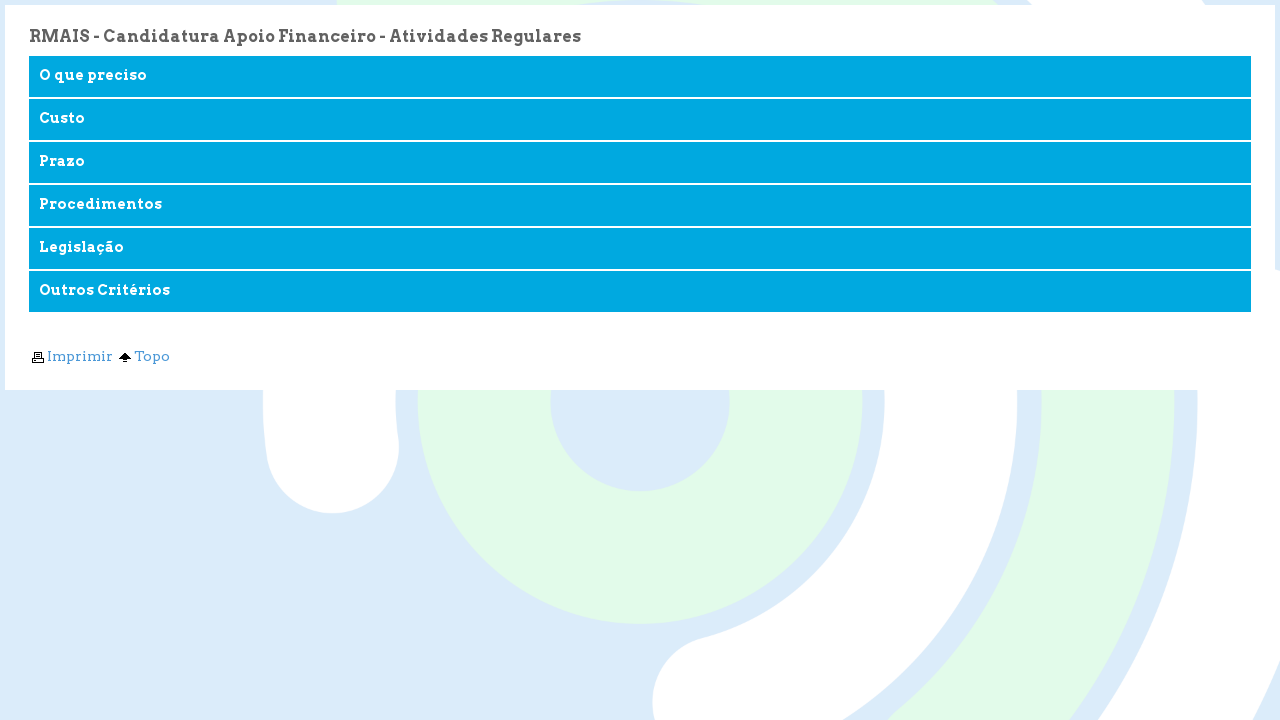

--- FILE ---
content_type: text/html; charset=utf-8
request_url: https://balcaounico.cm-loures.pt/modal_info.aspx?tipoPedido=155
body_size: 31331
content:

<!DOCTYPE html>
<html xmlns="http://www.w3.org/1999/xhtml" lang="pt-pt">
    <head><title>
	BALCÃO ÚNICO - Informação sobre Pedidos
</title><meta http-equiv="X-UA-Compatible" content="IE=Edge" /><meta charset="UTF-8" /><meta name="author" content="Câmara Municipal de Loures" /><meta name="copyright" content="© 2016 Câmara Municipal de Loures" /><meta name="description" content="Balcão Único da Câmara Municipal de Loures" /><meta name="keywords" content="Câmara,Municipal,Loures,Autarquia,Município,Área Metropolitana de Lisboa,homepage,home,entrada,balcão virtual,balcao virtual,balcão único,balcao unico,municipe" />
        <!--<link href="//fonts.googleapis.com/css?family=Arvo:400,700" rel="stylesheet" />-->
        <!--[if IE]>
            <link href="//fonts.googleapis.com/css?family=Arvo:700" rel="stylesheet" type="text/css" />
        <![endif]-->
        <!--<link href="Popup_styles.css" rel="stylesheet" />-->
        <link href="BV_Estilos.css" rel="stylesheet" />
        <script src="BV_Jquery.js"></script>
        <script src="BV_Script.js"></script>
        <script>
            var redirectUrb = "False";

            function printModal() {
                document.getElementById("divOpcao").style.display = "none";
                printSpecial();
                document.getElementById("divOpcao").style.display = "";
            }
        </script>
        
    <script>
        //<![CDATA[
        var alerta_hab_jovem = "Nota:<br/>O limite de idade de 35 anos a 1 de agosto de 2022 é aplicável a todos os elementos do agregado familiar ou jovens em coabitação.<br/>Só serão admitidas candidaturas onde, comprovadamente, exista elemento que, não cumprindo o requisito, seja dependente que não aufira de qualquer rendimento, nos termos do n.º 2 do artigo 78.º do Regulamento de Habitação do Município de Loures.";

        function gera_descricao(Descricao, Contador, Obrigatorio, Notas, Assinatura, Extensao) {
            if (Contador == Obrigatorio) {
                Contador = "0";
            }

            if (Contador != "0") {
                Descricao = Descricao + " <img class='imgUpload' src='img/ficheiro_condicao.png' alt='Documento solicitado mediante condições do formulário' title='Quando aplicável' />";
                document.getElementById("Conteudo_verObs").value = "1";
            }

            if (Obrigatorio != "0") {
                Descricao = Descricao + " <img class='imgUpload' src='img/ficheiro_obrigatorio.png' alt='Documento de envio obrigatório' title='Documento obrigatório' />";
                document.getElementById("Conteudo_verObg").value = "1";
            }

            if (Notas != "") {
                Descricao = Descricao + " <div class='notas_documento'><div class='legenda'><img class='imgUpload' src='img/ficheiro_nota.png' alt='Documento possui notas' /><div class='textolegenda'>" + Notas + "</div></div></div>";
                document.getElementById("Conteudo_verNot").value = "1";
            }

            if (Assinatura == "True") {
                Descricao = Descricao + " <img class='imgUpload' src='img/ficheiro_info.png' alt='Documento assinado digitalmente' title='Assinado digitalmente' />";
                document.getElementById("Conteudo_verAss").value = "1";
            }

            if (Extensao != "") {
                Descricao = Descricao + " <img class='imgUpload' src='img/ficheiro_extensao.png' alt='Documento de extensão específica' title='Documento de extensão " + Extensao + "' />";
                document.getElementById("Conteudo_verExt").value = "1";
            }

            document.write(Descricao);
        }

        function ver_obsDocumentos() {
            if (document.getElementById("Conteudo_verObs").value == "1") {
                document.getElementById("obsDocumentos").style.display = "";
            } else {
                document.getElementById("obsDocumentos").style.display = "none";
            }
        }

        function ver_obgDocumentos() {
            if (document.getElementById("Conteudo_verObg").value == "1") {
                document.getElementById("obgDocumentos").style.display = "";
            } else {
                document.getElementById("obgDocumentos").style.display = "none";
            }
        }

        function ver_notDocumentos() {
            if (document.getElementById("Conteudo_verNot").value == "1") {
                document.getElementById("notDocumentos").style.display = "";
            } else {
                document.getElementById("notDocumentos").style.display = "none";
            }
        }

        function ver_assDocumentos() {
            if (document.getElementById("Conteudo_verAss").value == "1") {
                document.getElementById("assDocumentos").style.display = "";
            } else {
                document.getElementById("assDocumentos").style.display = "none";
            }
        }

        function ver_extDocumentos() {
            if (document.getElementById("Conteudo_verExt").value == "1") {
                document.getElementById("extDocumentos").style.display = "";
            } else {
                document.getElementById("extDocumentos").style.display = "none";
            }
        }
        //]]>
    </script>
</head>
    <body>
        <a id="Topo"></a>
        <div class="hide">
            <!-- DIV específica para passar informação aos utilizadores que navegam com tecnologias de apoio. Informação sobre as teclas de atalho, links directos e/ou outras. -->
            <p>Balcão Único do Município de Loures.</p>
            <p>Nota à navegação com tecnologias de apoio:<br />Ignorar a navegação e <a accesskey="2" href="#ConteudoPrincipal">aceder ao conteúdo principal da página</a>;</p>
        </div>
        <!--<noscript>
            NOTA: Esta página contem várias funcionalidades que recorrem à utilização da tecnologia Java Script.<br />
            Assim, para o correcto funcionamento desta página e total utilização das diversas funcionalidades disponíveis, é necessário que tenha <strong>activa</strong> a funcionalidade "Java Script" no seu <em>browser</em>(navegador).
        </noscript>-->
        <form method="post" action="./modal_info.aspx?tipoPedido=155" id="form1" style="padding: 5px;">
<div class="aspNetHidden">
<input type="hidden" name="__VIEWSTATE" id="__VIEWSTATE" value="/[base64]/[base64]" />
</div>

<div class="aspNetHidden">

	<input type="hidden" name="__VIEWSTATEGENERATOR" id="__VIEWSTATEGENERATOR" value="11A6BA03" />
	<input type="hidden" name="__EVENTVALIDATION" id="__EVENTVALIDATION" value="/wEdAAbY6hytTZLROgpeF9Q8dqQp1ybREjH+GTCzmPwmbXCp2K215RmtStEeQYkP3gn/JYmZAXIQzEFkyl5P/I280Tg7kio2WzuWm/5/9InmCkbevZPOXfSB6SfATHLgLeGS0gDTtjw2qOzg51F3iLO298DkvMmnFRPHt9eLkdY0c+Eleg==" />
</div>
            <a id="ConteudoPrincipal"></a>
            <div id="pnConteudo" class="janelaModal">
	
                
    <input type="hidden" name="ctl00$Conteudo$verObs" id="Conteudo_verObs" value="0" />
    <input type="hidden" name="ctl00$Conteudo$verObg" id="Conteudo_verObg" value="0" />
    <input type="hidden" name="ctl00$Conteudo$verNot" id="Conteudo_verNot" value="0" />
    <input type="hidden" name="ctl00$Conteudo$verAss" id="Conteudo_verAss" value="0" />
    <input type="hidden" name="ctl00$Conteudo$verExt" id="Conteudo_verExt" value="0" />
    <h2>RMAIS - Candidatura Apoio  Financeiro - Atividades Regulares</h2>
    
    <div class="simplebox">
		
        <h3 class="simplebox-title">O que preciso</h3>
        <div class="simplebox-content">
            <ul>
	<li style="text-align: justify;">Identifica&ccedil;&atilde;o e NIPC da Institui&ccedil;&atilde;o candidata</li>
</ul>

                            
                    <ul>
                
                        <li class="linhaDoc"><script>gera_descricao('Ata da assembleia  e da tomada de posse dos Orgãos Sociais em exercício', '1', '1', '', '', 'PDF');</script></li>
                
                        <li class="linhaDoc"><script>gera_descricao('Plano de Atividades e Orçamento', '1', '1', '', '', 'PDF');</script></li>
                
                        <li class="linhaDoc"><script>gera_descricao('Relatório de Atividades e Contas (aprovado)', '0', '0', '', '', 'PDF');</script></li>
                
                    </ul>
                
            <div id="Conteudo_pnObsDocumentos">
			
                <small id="obsDocumentos"><img class="imgUpload" src="img/ficheiro_condicao.png" alt="Documento pedido conforme escolha no pedido" /> Quando aplicável<br /></small>
                <small id="obgDocumentos"><img class="imgUpload" src="img/ficheiro_obrigatorio.png" alt="Documento de envio obrigatório" /> Obrigatório<br /></small>
                <small id="notDocumentos"><img class="imgUpload" src="img/ficheiro_nota.png" alt="Documento possui notas" /> Possui notas<br /></small>
                <small id="assDocumentos"><img class="imgUpload" src="img/ficheiro_info.png" alt="Documento assinado digitalmente" /> Assinado digitalmente<br /></small>
                <small id="extDocumentos"><img class="imgUpload" src="img/ficheiro_extensao.png" alt="Documento de extensão específica" /> Extensão específica<br /></small>
                <br />
                <script>ver_obsDocumentos();</script>
                <script>ver_obgDocumentos();</script>
                <script>ver_notDocumentos();</script>
                <script>ver_assDocumentos();</script>
                <script>ver_extDocumentos();</script>
            
		</div>
            <p style="text-align: justify;"><small>Nota: a&nbsp;candidatura s&oacute; ser&aacute; completada com a&nbsp;<strong>entrega</strong>&nbsp;do&nbsp;<strong>Relat&oacute;rio de Atividades e Contas*</strong>&nbsp;referente ao ano da candidatura.</small></p>

<p style="text-align: justify;"><small><strong>*</strong>Consulte&nbsp;<strong>Outros Crit&eacute;rios</strong>&nbsp;para mais informa&ccedil;&otilde;es.</small></p>

        </div>
    
	</div>
    <div class="simplebox">
		
        <h3 class="simplebox-title">Custo</h3>
        <div class="simplebox-content"><p>N&atilde;o se aplica.</p>
</div>
    
	</div>
    <div class="simplebox">
		
        <h3 class="simplebox-title">Prazo</h3>
        <div class="simplebox-content"><p style="text-align: justify;"><strong>Submiss&atilde;o da candidatura:&nbsp;de 22&nbsp;de abril&nbsp;a 19&nbsp;de maio.</strong></p>

<p style="text-align: justify;"><u>Submiss&atilde;o do Relat&oacute;rio de Atividades e Contas</u>:&nbsp;at&eacute; 15 de abril (caso n&atilde;o tenha havido aprova&ccedil;&atilde;o de contas dentro do prazo de submiss&atilde;o da candidatura).</p>

<p style="text-align: justify;">&nbsp;</p>
</div>
    
	</div>
    <div class="simplebox">
		
        <h3 class="simplebox-title">Procedimentos</h3>
        <div class="simplebox-content"><ul>
	<li style="text-align: justify;">Submiss&atilde;o da candidatura;</li>
	<li style="text-align: justify;">Entrega do Relat&oacute;rio de Atividades e Contas;</li>
	<li style="text-align: justify;">Aprecia&ccedil;&atilde;o da candidatura pelos servi&ccedil;os municipais;</li>
	<li style="text-align: justify;">Decis&atilde;o em Reuni&atilde;o de C&acirc;mara;</li>
	<li style="text-align: justify;">Comunica&ccedil;&atilde;o da decis&atilde;o &agrave; Institui&ccedil;&atilde;o candidata;</li>
	<li style="text-align: justify;">Atribui&ccedil;&atilde;o de apoio financeiro (quando aprovado).</li>
</ul>
</div>
    
	</div>
    
    
    
    
    
    
    <div class="simplebox">
		
        <h3 class="simplebox-title">Legislação</h3>
        <div class="simplebox-content"><p><a href="http://www.cm-loures.pt/AreaConteudo.aspx?DisplayId=1333" target="_blank" title="Consultar RMAIS">Regulamento Municipal de Apoio &agrave;s Institui&ccedil;&otilde;es Sociais</a></p>

<p><a class="Consultar legislação" href="http://www.pgdlisboa.pt/leis/lei_mostra_articulado.php?nid=2248&amp;tabela=leis" target="_blank">Decreto-Lei 4/2015, de 7 de janeiro: C&oacute;digo do Procedimento Administrativo</a></p>
</div>
    
	</div>
    <div class="simplebox">
		
        <h3 class="simplebox-title">Outros Critérios</h3>
        <div class="simplebox-content">
            <p style="text-align: justify;"><u>Defini&ccedil;&otilde;es</u></p>

<p style="text-align: justify;"><strong>Ano da candidatura</strong>&nbsp;&ndash; ano civil durante o qual ocorreram as despesas que ser&atilde;o objeto da candidatura a apoio financeiro.<br />
<br />
<strong>Ano da submiss&atilde;o da candidatura</strong>&nbsp;&ndash; ano civil durante o qual ocorre a submiss&atilde;o, aprecia&ccedil;&atilde;o e eventual apoio financeiro.</p>

<p style="text-align: justify;"><strong>Atividades regulares</strong> - atividade desenvolvidas com periodicidade e que integram o plano anual de cada institui&ccedil;&atilde;o, com vista &agrave; concretiza&ccedil;&atilde;o dos objetivos que lhe s&atilde;o inerentes, no &acirc;mbito da promo&ccedil;&atilde;o do bem-estar e qualidade de vida das pessoas, fam&iacute;lias e comunidades.</p>

<p style="text-align: justify;">&nbsp;</p>

<p style="text-align: justify;"><u>Assinatura da candidatura</u></p>

<p style="text-align: justify;">Obrigatoriedade da entrega de formul&aacute;rio em papel, com assinatura da pessoa legalmente habilitada (presidente da dire&ccedil;&atilde;o ou outro) e carimbo oficial da institui&ccedil;&atilde;o:</p>

<ul>
	<li style="text-align: justify;">Imprimir o PDF do formul&aacute;rio submetido (dispon&iacute;vel na Conta Corrente), assinar e carimbar e, remeter aos servi&ccedil;os municipais, dentro do prazo legalmente previsto para a candidatura.</li>
</ul>

<p style="text-align: justify;">&nbsp;</p>

<p style="text-align: justify;"><u>Entrega do Relat&oacute;rio de Atividades e Contas</u></p>

<p style="text-align: justify;">Relat&oacute;rio de Atividades e Contas, referente ao ano da candidatura, a submeter atrav&eacute;s do formul&aacute;rio&nbsp;<em>RMAIS-Candidaturas-Jun&ccedil;&atilde;o de Elementos/Documentos a Candidatura,</em>&nbsp;at&eacute; 15 de abril, caso n&atilde;o tenha sido aprovado dentro do prazo de submiss&atilde;o da candidatura.</p>

<p style="text-align: justify;">&nbsp;</p>

<p style="text-align: justify;"><u>Comparticipa&ccedil;&atilde;o financeira</u></p>

<p style="text-align: justify;">No &acirc;mbito da aplica&ccedil;&atilde;o do RMAIS foram fixadas as seguintes comparticipa&ccedil;&otilde;es anuais &agrave; implementa&ccedil;&atilde;o ou desenvolvimento de atividades regulares, por institui&ccedil;&atilde;o:</p>

<ol start="1" style="list-style-type: lower-alpha;">
	<li style="text-align: justify;">200&euro; (duzentos euros) de uma a tr&ecirc;s atividades regulares;</li>
	<li style="text-align: justify;">350&euro; (trezentos e cinquenta euros) de quatro a 6 atividades regulares;</li>
	<li style="text-align: justify;">500&euro; (quinhentos euros) a partir de sete atividades regulares.</li>
</ol>

<p style="text-align: justify;">A soma do apoio ao funcionamento e do apoio a atividades regulares n&atilde;o pode ultrapassar o limite m&aacute;ximo de 5.000.000&euro;&nbsp;(cinco mil euros).</p>

<p style="text-align: justify;">Os montantes m&aacute;ximos para o apoio financeiro, por tipo de apoio, s&atilde;o fixados todos os anos at&eacute; 30 de novembro, por despacho do Presidente da C&acirc;mara.</p>

<p style="text-align: justify;">Sendo os valores fixados insuficientes para atribui&ccedil;&atilde;o de apoio a todas as candidaturas, ser&atilde;o os valores distribu&iacute;dos proporcionalmente.</p>

<p style="text-align: justify;"><u>Duplica&ccedil;&atilde;o de apoios financeiros</u></p>

<p style="text-align: justify;">As institui&ccedil;&otilde;es n&atilde;o podem acumular apoios financeiros que visem a realiza&ccedil;&atilde;o do mesmo fim, salvo situa&ccedil;&otilde;es excecionais devidamente fundamentadas.</p>

<p style="text-align: justify;"><u>Publicita&ccedil;&atilde;o dos apoios municipais</u></p>

<p style="text-align: justify;">Os apoios concedidos ser&atilde;o publicitados em&nbsp;<a href="http://www.cm-loures.pt/" target="_blank" title="Ir para www.cm-loures.pt">https://www.cm-loures.pt</a>&nbsp;e&nbsp;<a href="http://www.cm-loures.pt/Ligacao.aspx?DisplayId=451&amp;CursorId=719" target="_blank" title="Ir para Jornal Municipal online">Jornal Municipal</a>.</p>

<p style="text-align: justify;">As institui&ccedil;&otilde;es benefici&aacute;rias ficam obrigadas a publicitar o apoio recebido atrav&eacute;s de men&ccedil;&atilde;o expressa &quot;Com o apoio da C&acirc;mara Municipal de Loures&quot; e a inclus&atilde;o do respetivo logotipo, em todos os suportes gr&aacute;ficos usados para a promo&ccedil;&atilde;o e/ou divulga&ccedil;&atilde;o do funcionamento e atividade (...) bem como em toda a informa&ccedil;&atilde;o difundida nos diversos meios&nbsp;de comunica&ccedil;&atilde;o.</p>

<p style="text-align: justify;"><u>Mais informa&ccedil;&otilde;es</u></p>

<p style="text-align: justify;">Consulte o&nbsp;<a href="http://www.cm-loures.pt/AreaConteudo.aspx?DisplayId=1333" target="_blank" title="Consultar RMAIS">Regulamento Municipal de Apoio &agrave;s Institui&ccedil;&otilde;es Sociais Sociais</a>.</p>

<hr />
<p style="text-align: justify;"><em>Unidade Org&acirc;nica respons&aacute;vel pelo procedimento:<br />
Departamento de Coes&atilde;o Social e Habita&ccedil;&atilde;o<br />
Divis&atilde;o de Interven&ccedil;&atilde;o Social<br />
&Aacute;rea de Desenvolvimento de&nbsp;Recursos Sociais</em></p>

<hr />
<p style="text-align: justify;">Op&ccedil;&otilde;es dispon&iacute;veis no formul&aacute;rio:</p>

            
            
            <div id="Conteudo_pnRecepcao">
			
                <strong>Modo de Receção:</strong>
                
                        <ul>
                    
                            <li>Disponível online                                                               </li>
                    
                        </ul>
                    
            
		</div>
        </div>
    
	</div>

                <div id="divOpcao" class="barra_print">
		
                    <br /><a class="text" href="javascript:void(printModal())" title="Imprimir conteúdo da página"><img src="Img/print.gif" style="border: 0;" width="18" height="11" alt="" />Imprimir</a>
                    <a class="text" href="#Topo" title="Ir para o topo da página"><img src="Img/topo.gif" style="border: 0;" width="18" height="9" alt="" />Topo</a><br />
                
	</div>
            
</div>
            
<iframe id="ifrm_dummy" class="ifrm_dummy" src="about:blank" hidden="hidden" title="ifrm_dummy"></iframe> 
<div id="transparente" class="div_transparente" style="display: none;"></div>
<div id="div_moldura_popup" class="moldura_popup" style="display: none;"></div>
<input type="image" id="btn_fechar" class="btn_fechar" onclick="fecha_popup(); return false;" src="img/fechar.gif" alt="Símbolo de fechar janela" title="Fechar Janela" style="display: none;" />
<div id="div_fake_popup" class="div_popup" style="display: none;">
    <iframe id="iframe_popup" title="iframe_popup" src="about:blank" style="width: 0; height: 0; border: none;"></iframe>
</div>
<div id="div_moldura_msg_erro" class="moldura_msg_erro" style="display: none;"></div>
<div id="div_msg_erro" class="msg_erro_popup" style="display: none;">
    <div class="div_msg_erro">
        <table id="tbl_msg_erro" style="height: 100%; width: 100%; border: none; border-collapse: collapse; border-spacing: 0;">
            <caption style="display: none;">Tabela que contêm a mensagem de aviso</caption>
            <tr class="hide">
                <th>Mensagem de Aviso</th>
            </tr>
            <tr>
                <td id="tr_msg_erro" style="text-align: center; height: 185px;"></td>
            </tr>
        </table>
    </div>
    <div id="div_footer_msg_erro" class="footer_msg_erro">
        <span class="dadosForm"><strong>&nbsp;</strong></span>
        <input id="btnContinuar" class="btn_verde" onclick="fecha_popup_erro()" type="button" value="Continuar" />
    </div>
</div>
        </form>
        
    

    </body>
</html>

--- FILE ---
content_type: text/css
request_url: https://balcaounico.cm-loures.pt/BV_Estilos.css
body_size: 35483
content:
/*
@font-face {font-family: 'Arvo'; font-style: normal; font-weight: 400; src: local('Arvo'), url(https://fonts.gstatic.com/s/arvo/v13/tDbD2oWUg0MKqScQ7Q.woff2) format('woff2'); unicode-range: U+0000-00FF, U+0131, U+0152-0153, U+02BB-02BC, U+02C6, U+02DA, U+02DC, U+2000-206F, U+2074, U+20AC, U+2122, U+2191, U+2193, U+2212, U+2215, U+FEFF, U+FFFD;}
@font-face {font-family: 'Arvo'; font-style: normal; font-weight: 700; src: local('Arvo Bold'), local('Arvo-Bold'), url(https://fonts.gstatic.com/s/arvo/v13/tDbM2oWUg0MKoZw1-LPK8w.woff2) format('woff2'); unicode-range: U+0000-00FF, U+0131, U+0152-0153, U+02BB-02BC, U+02C6, U+02DA, U+02DC, U+2000-206F, U+2074, U+20AC, U+2122, U+2191, U+2193, U+2212, U+2215, U+FEFF, U+FFFD;}
*/
@import url('https://fonts.googleapis.com/css?family=Arvo:400,700&display=swap');
/* ----------------------------------------------------- */
/* ////////////////// BASE / Semântica ///////////////// */
/* ----------------------------------------------------- */
h1, h2, h3, h4, h5, h6, div, p, ul, table, area, header, section, footer, aside, nav, main, article, figure, legend /*tags HTML5*/ {display: block; border: 0; outline: 0;}
body, html {min-height: 100%; min-width: 100%; margin: 0;} /*font-size: 1em;*//* garantindo ajustamento conteúdos mínimos */
body {width: 100%; color: #626262; /*Cinza definido pelo Designer*/ background-color: #EDEDED; margin: 0; padding: 0; font-family: Arvo, Arial, serif; font-weight: 400; font-size: 14px; /*90%*/ line-height: 140%; /*130%*/}
h1 {font-size: 300%; color: #4B98D7;}
h2 {font-size: 1rem; margin-bottom: 0;}/*font-size: 110%;*//*h2 {font-size: 1.1rem;}*/
h3 {font-size: 14px; margin-top: 0;} /*estava 90%, agora corresponderia +- 100%, dependendo da relação hieraraquica na formatação de cada área*//*h3 {font-size: 1rem;}*/
h4 {font-size: 80%;}
h5 {font-size: 70%;}
h6 {font-size: 60%;}
img {border: 0; vertical-align: middle;} /*retira o border em todas as imagens - verificar se algum sitio requer border */
p {text-align: left;}
.justificado, .texto_justificado p {text-align: justify;}
p, span:not(.cke)>span:not(.cke_reset_all)>span:not(.cke_voice_label)>span:not(.cke_toolbox)>span:not(.cke_toolbar_separator) {line-height: 1.5rem; min-height: 2rem;}
/*ul {list-style-type: none; display: block;}*/
ul {display: block;}
a, #Info_BV_pnInfo .saber_mais {text-decoration: none; outline: none;}
/*a:link, a:visited {text-decoration: none; color: #626262;}*/
a:link, a:visited {color: #4B98D7;}
a:hover, a:active, a.activeItem {color: silver;}
a:hover img, a:active img {opacity:0.6;}/* -ms-filter:alpha(opacity=60); -moz-opacity:0.6; -khtml-opacity: 0.6; -ms-opacity:0.60;-ms-filter:"progid:DXImageTransform.Microsoft.Alpha(Opacity=60)"; filter:alpha(opacity=60);*/
/** {font-family: Arvo !important;} *//* força a fonte em todos os itens */
a, select, textarea, input[type=button], input[type=file], input[type=password], input[type=submit], input[type=text], input[type=date], #pnConteudo input[type=email], #pnConteudo input[type=datetime-local], #pnConteudo input[type=time], #pnConteudo input[type=number] {font-family: inherit;}
/* ----------------------------------------------------- */
/* ///////////////// Genéricos Paginação /////////////// */
/* ----------------------------------------------------- */
.hide, .legendaFicheiro {display: none;} /*!!! Não se aplica às DIVs de informação ao utilizadores com TEcnol.Apoio pois não é lida */
/* para passar informação aos utilizadores com TEcnol.Apoio sem estar visivel na página */
.infoApoio, caption {left: 0; top: -10em; width: 0; height: 0; position: absolute; overflow: hidden;}
.alignRight {float: right;}
.alignLeft {float: left;}
/* definindo margens da página / mancha de conteúdos */
.PAGE {margin: auto; padding: 0; width: 95%; /*960px/60em- ajustado com sitio cm*/ min-width: 800px; /*minimo com leitura acessível sem desformatação*/ height: auto; position: relative; max-width: 960px;}
.margem_topo {clear: both; margin-top: 7.5rem; /*9rem;*/ /*7.6 height: 100%;*/}
/* ----------------------------------------------------- */
/* //////////////////       TOPO       ///////////////// */
/* ----------------------------------------------------- */
header {width: 100%; top:0; margin: 0; height: auto; padding-top: 1.1rem; padding-bottom: 1.1rem; position: fixed;/*fixa o topo*/ z-index: 90001 /*!important*/; /*fundamental para passar por cima das div em posição "absolute"*/ /*-pie-box-shadow: 3px 3px 16px #999999;*/ box-shadow: 3px 3px 16px rgba(0,0,0,0.4); border-color: #000000; background-color: #FFFFFF; color: black;}
header .PAGE img, header .PAGE map, header .PAGE area, header .PAGE h1, header .PAGE div, header .PAGE a, header .PAGE ul, header .PAGE li {display: inline-block; vertical-align: middle;}
header .PAGE img {max-height: 70px;}
header h1 {font-size: 46px; color: #4B98D7; margin-top: 20px; margin-left: 25px;}
header .menu {margin-top:20px;}
header .alignRight {text-align: right; width: 24%;}
/* ----------------------------------------------------- */
/* //////////////   MENU NAVEGAÇÂO     ///////////////// */
/* ----------------------------------------------------- */
/* 2017-03-30 DD */
#menu_conteudo {top: 7.2rem; display: none; overflow: hidden; position: fixed; max-height: 100vh; z-index: 9999; padding: 5px 2px 10px; margin: 0; background-color: #ededed;} 
#menu_conteudo li {clear: both; margin: 0 0 2px; height: 7.5vh; max-height: 62px; text-align: center; float: right; display: table;} /*display: list-item; cursor: pointer;}*/
#menu_conteudo a {font-size: 12px; width: 230px; display: table-cell; vertical-align: middle; text-decoration: none; font-weight: normal;}
#menu_conteudo a:link, #menu_conteudo a:visited {color: inherit;}
#menu_conteudo a:hover, #menu_conteudo a:active, #menu_conteudo a.activeItem {color: #303030;}/*background-color: White;*/
#menu_conteudo li.activeItem {background-color: #ffffff; /*!important;*/}
/* ----------------------------------------------------- */
/* //////////////// Paginação Área Central ///////////// */
/* ----------------------------------------------------- */
#pnConteudo, aside #pnPesquisa input[type=text], #Info_BV_pnInfo, #menu_entrada li, #pnConteudo fieldset, #pnConteudo fieldset legend, #pnConteudo select, #pnConteudo input[type=text], #pnConteudo textarea, #pnConteudo input[type=submit], #pnConteudo input[type=button], #pnConteudo input[type=date], #pnConteudo input[type=email], #pnConteudo input[type=datetime-local], #pnConteudo input[type=time], #pnConteudo input[type=number] {box-sizing: border-box;}
#printReady {min-height:90vh; min-height: 78.5vh;}
aside {width: 24%; margin: 0; background-color: transparent; float: right; min-height: 100% /*!important*/; max-width: 238px;}
/*section { }*/
#pnEntrada {width: 76%; border: 0; margin: 0; background-color: transparent; max-width: 740px;}
#pnConteudo {width: 74%; /*min-height: 80vh;*/ border: 0; margin-right: 2%; padding: 0.1rem 1.5rem 1.5rem; background-color: white; max-width: 712px; margin-bottom: 1em;}
#pnEntrada h2, #pnConteudo h2, #pnConteudo h2 {font-weight: 700; line-height: 34px;}/*font-size: 24px;*/
#pnConteudo div {max-width: 100%;}
#pnConteudo .barra_print {margin-top: 1rem;}
/* Formatação dos paineis e conteúdos do ASIDE */
aside h2 {width: auto; line-height: 60px; background-color: #656565; color: White; padding-left: 1em; margin: 14px 0 0;}/*font-size: 22px;*/
aside #pnPesquisa, #Login_BV_pnLogin, #Login_BV_pnLogout {width: 100%; height: auto; background-color: White; border: none; margin: 0;}
aside #pnPesquisa  {display: inline-block}
aside #pnPesquisa input[type=text] {width: 80%; max-width: 200px; margin: 0; background-color: White; height: 37px; border: none; padding: 0 0.8em; font-size: 0.75rem; right: 20%;}
aside #pnPesquisa input[type=image] {margin: 0; vertical-align: middle; top: 0; float: right; width: 20%; max-width: 37px;}
#Login_BV_pnLogin, #Login_BV_pnLogout {padding: 14px 0;}
#Login_BV_pnLogin select, #Login_BV_pnLogin input[type=text], #Login_BV_pnLogin input[type=password], #Login_BV_pn2FA input[type=text] {margin-left: 10%; margin-bottom: 5px; width: 70%; border-radius: 5px; border: 1px solid silver; padding: 0 0.8em; font-size: 0.75rem; height: 2rem;}/*line-height: 2rem;*/
#Login_BV_pnLogin a {margin-left: 10%; font-size: 0.75rem;}
#Login_BV_pnLogin div a {margin-left: 10%; font-size: 0.9rem;}
#Login_BV_pnLogin div svg, #Login_BV_pnLogout ul svg, #Login_BV_pnLogin div svg, #Login_BV_pnLogin ul svg {vertical-align: middle;}
#Login_BV_pnLogin .loginCC, #Login_BV_pnLogout p, #Login_BV_pnLogout ul {margin-left: 10%;}
#Login_BV_pnLogout p:not(.alertaUrbanismo) {color: #4B98D7;}
#Login_BV_pnLogout .alertaUrbanismo, .alerta {color: red;}
#Login_BV_pnLogout ul, #Login_BV_pnLogin ul {padding-left: 0;}
#Login_BV_pnLogin ul {margin-top: 0;}
#Login_BV_pnLogin ul li, #Login_BV_pnLogin ul li+li+li {padding-left: 4em;}
#Login_BV_pnLogin ul li+li {padding-left: 0; margin: 0.5em 0 1em;}
#Login_BV_pnLogin ul li a, #Login_BV_pnLogin ul li+li+li a {font-size: 0.8rem;}/*2023-11-10 DD - Alterado de 0.9 > 0.8*/
#Login_BV_pnLogin ul li+li a {font-size: 0.75rem;}
#Info_BV_pnInfo div, #Info_BV_pnInfo ul, #Info_BV_pnInfo a {margin: 0;}
#Info_BV_pnInfo {width: 100%; background-color: White; border: none; margin: 0; padding: 5% 10% 10%; max-width: 100% !important; height: 100% !important; min-height: 430px !important;}
#Info_BV_pnInfo li {margin: 10px 10px 10px 0;  padding-bottom: 1em;}
#Info_BV_pnInfo h3, #Info_BV_pnInfo p {margin:0 0 5px;}/*width: 90% !important;*/
#Info_BV_pnInfo h3 {font-size: 1rem;}
#Info_BV_pnInfo p {font-size: 0.95em; line-height: 120%;}
#Info_BV_pnInfo .bx-pager-item {padding: 2px;}
#Info_BV_pnInfo a {text-decoration:underline; font-weight: bold;}
/*	Formatação informação do contentor "pnEntrada"  */
#menu_entrada {list-style-type: none; margin: 0; padding: 0; overflow: hidden; width: 100%; min-height: 100%;} 
#menu_entrada li {float: left; margin: 0 1em 1em 0; width: 31%; height: 60%; height: 290px; border: 0; padding: 16px;}/*max-width: 228px; max-width: 20rem;*/
#menu_entrada li.banner {width: auto; height: auto; padding: 0;}
#menu_entrada li.banner a {background: none;}
#menu_entrada li a {display: block; color: white; text-align: left; text-decoration: none; width: 100%; height: 90%; background-image: url(img/seta.png); background-repeat: no-repeat; background-position: left bottom; opacity: 1.0;}/*-moz-opacity: 1.0; -khtml-opacity: 1.0; -ms-opacity: 1.0;*/
#menu_entrada a:hover {opacity: 0.8;}/*-moz-opacity: 0.80; -khtml-opacity: 0.80; -ms-opacity: 0.80;*/
#menu_entrada li h3 {height: auto; font-size: 1.1rem; line-height: 26px; font-weight: 700;}/*font-size: 22px;*/
#menu_entrada li h3 span {font-size: 16px;}
#menu_entrada li p {height: 30%; font-size: 14px; line-height: 20px;}
/* 07-10-2021 - Estilos adicionados, de forma a corrigir o erro de acessibilidade identificado pelo validador da UMIC */
#menu_entrada ul {width: 100%; list-style-type: none; padding: 0;}
#menu_entrada ul li {float: none; margin: 0; width: 100%; height: auto; padding: 0;}
/* Fim da alteração */
/*	Formatação da informação dos contentores/paineis para Conteúdos e Formulários em elaboração consoante conteúdos a introduzir */
/*	Especificações páginas Conteudos dinãmicos */
article h3 {font-weight: 700; border-top: 0.1em dotted silver;} 
article p a:link {font-weight: 700;} 
/*	Especificações páginas Formulários */
#pnConteudo fieldset {margin-top: 1em; width: 100%; border-radius: 5px; border: 1px solid silver; padding: 0 0.8em 0.8em;}/*line-height: 2rem;*/
#pnConteudo fieldset *:not(.cke)>span:not(.cke)>div {vertical-align: middle; line-height: 1.5rem;}
#pnConteudo fieldset legend {margin: 0.5em 0 0.3em; font-weight: 700; line-height: 120%; text-align: left; vertical-align: top; min-height: 3rem; padding: 10px 5px 5px;}/*display: inline; Alice: VERIFICAR SE INLINE-BLOCK resolve extensos (Observações) ou então cortar no texto para <p>*//*font-size: 1.1rem;*/
#pnConteudo fieldset table {border: 0; width: 100%;}
#pnConteudo fieldset table th, #pnConteudo fieldset table td {padding: 4px;}
#pnConteudo fieldset table th {width: 22%; text-align: right; min-height: 1.5rem; background-color: #EDEDED;}
#pnConteudo fieldset table td {width: 25%; border-bottom: 1px solid #ededed;}
#pnConteudo fieldset table img {vertical-align: sub;}/*vertical-align: middle;*/
.barra_path select, #pnConteudo select, #pnConteudo input[type=text], #pnConteudo textarea, #pnConteudo input[type=password], #pnConteudo input[type=date], #pnConteudo input[type=email], #pnConteudo input[type=datetime-local], #pnConteudo input[type=time], #pnConteudo input[type=number] {margin: 2px 5px; border-radius: 5px; border: 1px solid silver; padding: 0 0.8em; font-size: 0.9rem; max-width: 100% !important; resize: vertical; background-color: #ffffff;}
#pnConteudo input[type=month] {margin: 2px 5px; border-radius: 5px; border: 1px solid silver; padding: 0 0.8em; font-size: 0.9rem; max-width: 100% !important; resize: vertical; background-color: #ffffff; height: 2rem; display: inline-block; box-sizing: border-box; font-family: inherit;}
#pnConteudo fieldset label, #pnConteudo fieldset span.labelForm {line-height: 2rem;}
#pnConteudo fieldset label.labelForm, #pnConteudo fieldset span.labelForm {width: 20% /*!important*/; text-align: right; display: inline-block; white-space: nowrap; vertical-align: top;} 
/* 20160919 DD - Alteração estilos SELECT */
.barra_path select, #pnConteudo fieldset select:not([multiple]) {height: 2rem; display: inline-block; white-space: nowrap;}
#pnConteudo fieldset select[multiple] {height: auto; display: inline-block; white-space: nowrap;}
/* Fim Alteração estilos SELECT */
#pnConteudo fieldset #spanConcelho {line-height: 2rem; margin: 2px 5px;}
#pnConteudo input[type=text], #pnConteudo input[type=password], #pnConteudo input[type=date], #pnConteudo input[type=email], #pnConteudo input[type=datetime-local], #pnConteudo input[type=time], #pnConteudo input[type=number] {height: 2rem; display: inline-block; width: 77%; resize: none;}
#pnConteudo textarea {height: 4rem; display: inline-block; width: 77%;}
#pnConteudo #Conteudo_txtObs {max-width: 100%!important;}
#pnConteudo input[type=submit], #pnConteudo input[type=button] {box-shadow: 1px 1px 5px rgba(0,0,0,0.4); background-color: #4B98D7; color: white; border-radius: 5px; border: 2px solid #000000; padding:0 0.8em; font-size: 0.9rem; height: 2rem; margin: 10px 5px; cursor: pointer;}/*-pie-box-shadow: 1px 1px 5px #999999;*/
#pnConteudo input[type="submit"]:disabled, #pnConteudo input[type="button"]:disabled {background-color: #c0c0c0;}
#pnConteudo div.mainForm fieldset {display: block;}     
#pnConteudo div.mainForm fieldset input[type=radio] {margin-right: 1%;}
#pnConteudo div.mainForm fieldset input[type=radio] + label, #pnConteudo div.mainForm fieldset input[type=checkbox] + label {white-space: normal; width: 95%; min-height: 2rem; display: inline-block; vertical-align: top;}
#pnConteudo div.mainForm fieldset input[type=checkbox] {height: 1.6rem;}
#pnConteudo fieldset input[type=radio], #pnConteudo fieldset input[type=checkbox] {vertical-align: top; margin-left: 1%; height: 1.6rem;}
/*Especificamente para os paineis de pesquisa*/
#pnConteudo #Conteudo_pnPesquisa fieldset div {text-align: center;}
/* 20160919 DD - Alteração estilos lbIdPedido */
#pnConteudo #Conteudo_pnPesquisa input[type=text] {height: 2rem; display: inline-block; width: 77%;}
/* Fim Alteração estilos lbIdPedido */
/*Especificamente para as divs "menuForm" por causa do botao "seguinte */
.menuForm {text-align: center;}
.menu_navegacao, .tab_botoes, #Info_BV_pnInfo ul {list-style-type: none;}
table tbody {width: 100%; display: table;}
.paginador table tbody {display: initial;}
.validador {color: red; background-color: transparent;}
/* ----------------------------------------------------- */
/* ////////////////       RODAPÉ       ///////////////// */
/* ----------------------------------------------------- 
footer #rodape1_pnRodape {clear: both; border-top: 4px solid orange; margin-top: 2em;}
#pnConteudo div.mainForm fieldset span > .modal {vertical-align: top;} 
/* ver tb se se aplica-se a.modal noutros casos - geral */
/* 20161019 DD - paginador tabelas */
.paginador div {margin-top: 1em; float: left;}
.paginador div:first-child {width: 20%; text-align: left;}
.paginador div:last-child {width: 20%; text-align: right;}
.paginador div {width: 60%; text-align: center;}
/* 20161024 DD - Masterpage BaseMaster */
.bxslider, .bxsliderRemover {padding: 0;}
#BVIRTUAL {display: none;}
/* 20161024 DD - Masterpage ModalMaster */
#pnConteudo.janelaModal {width: auto; margin-right: 0;}
/* 20161024 DD - Modal Toponimia */
#pnConteudo #pn_criterios fieldset label.labelForm, #pnConteudo #pn_arruamento fieldset label.labelForm {width: 25%;}
/* 20161024 DD - Modal UploadDocumentos */
#div_aguarde {background-color: #006699; z-index: 1;}
#div_aguarde p {color: #ffffff; position: relative; top: 3px;}
.imgUpload {vertical-align: middle;}
/* 20161024 DD - Documentos Eletrónicos */
.imgHelp {cursor: help;}
/* 20161109 DD - Harmónios */
.simplebox {background: White;}
.simplebox-title, .simplebox-content {margin: 2px 0; padding: 10px;}
.simplebox-title {border: none; background-color: #569FE7; color: White; cursor: pointer; padding-bottom: 12px; background-color: #00a9e0;}
.simplebox-title span {display: inline-block; width: 100%;}
.simplebox-title:hover {opacity:0.6;}/* -ms-filter:alpha(opacity=60); -moz-opacity:0.6; -khtml-opacity: 0.6; -ms-opacity:0.60;-ms-filter:"progid:DXImageTransform.Microsoft.Alpha(Opacity=60)"; filter:alpha(opacity=60);*/
.simplebox-content {padding-bottom: 20px; border-top: 2px solid white;}/*background-color: #e1e1e1;*/ /*20161110 AB*/
.simplebox-content h4 {font-size: 0.9rem; font-weight: 700; border-top: 0.1em dotted silver; margin-top:0; padding-top:0;} /*20161110 AB*/
.simplebox.align-right {float: right;}
.simplebox.align-left {float: left;}
.simplebox.align-center {margin-left: auto; margin-right: auto;}
.simplebox .simplebox-child {background: White;}
.simplebox .simplebox-child-title, .simplebox .simplebox-child-content {margin: 2px 0; padding: 10px;}
.simplebox .simplebox-child-title {border: none; background-color: #569FE7; color: White; cursor: pointer; padding-bottom: 12px;}
.simplebox .simplebox-child-title span {display: inline-block; width: 100%;}
.simplebox .simplebox-child-title:hover {opacity:0.6;}/* -ms-filter:alpha(opacity=60); -moz-opacity:0.6; -khtml-opacity: 0.6; -ms-opacity:0.60;*-ms-filter:"progid:DXImageTransform.Microsoft.Alpha(Opacity=60)"; filter:alpha(opacity=60);/
.simplebox .simplebox-child-content {background-color: #e1e1e1; padding-bottom: 20px;  border: 1px solid #FFFFFF;}/*border-top: 2px solid white;*/
.simplebox .simplebox-child.align-right {float: right;}
.simplebox .simplebox-child.align-left {float: left;}
.simplebox .simplebox-child.align-center {margin-left: auto; margin-right: auto;}
/* DD 10-04-2017 - Popup Notificações Backoffice */
.legenda {position: relative; display: inline-block; cursor: help;}
.legenda .textolegenda {visibility: hidden; background-color: #EDEDED; color: #626262; padding: 5px; border-radius: 5px; position: absolute; z-index: 1; width: 20em; top: -5px; left: 100%; max-width: none !important;}
.legenda:hover .textolegenda {visibility: visible;}
/* DD 31-05-2017 - Estilos diversos */
select:disabled, input[readonly], input[readonly="readonly"] {background-color: #f0f0f0;}
hr {color: silver;}
/* DD 09-06-2017 - Estilos Ver Backoffice */
#divCabecalho {overflow: hidden;}
#divCabecalho p {margin-left: 50px; margin-top: 15px;}
#divCabecalho div {float: right; width: 20em;}
#divCabecalho div table {float: right;}
#divCabecalho div table th {text-align: right; font-weight: normal;}
#divCabecalho div table td {font-weight: bold;}
/* DD 28-02-2018 - Estilos Ficheiros Urbanismo*/
/* lista documentos */
.docs li {position: relative; list-style-type: none;}
.file img.ajuda, .file_ok img.ajuda, .file_ko img.ajuda {cursor: help;}
.ancora1, .ancora2 {cursor: pointer; left: -18px; position: relative; width: 11px; display: inline-block; line-height: 10px; margin-right: -12px;}
li.close:before, li.open:before, li.file:before {content: ""; position: absolute; top: 4px; left: -20px; width: 16px; height: 16px; background-repeat: no-repeat; background-size: 11px;}
li.file_ko:before, li.file_ok:before {content: ""; position: absolute; top: 4px; left: -22px; width: 16px; height: 16px; background-repeat: no-repeat; background-size: 16px;}
li.close:before {background-image: url(img/mais.png);}
li.open:before {background-image: url(img/menos.png);}
li.file:before {background-image: url(img/documento.png);}
li.file_ko:before, li.file_ok:before {background-image: url(img/anexar_ficheiro.png);}
/*li.file_ko:before {background-image: url(img/n_validado.gif);}
li.file_ok:before {background-image: url(img/validado.gif);}*/
/* carregamento de documentos */
#pnConteudo .labelFicheiro {width: 14em; display: inline-block; line-height: normal;}
.validaFicheiro {float: right; position: absolute; right: 10em;}
.verFicheiro {float: right; position: absolute; right: 3em;}
.validaFicheiro input[type=checkbox] {outline: 2px solid red; background-color: red;}
.validaFicheiro input[type=checkbox]:checked {outline: 2px solid green; background-color: green;}
.legendaArvore div {float: right; position: static; width: 7em; text-align: center;}
/* DD 28-02-2018 - Passos do Pedido */
dl.passos_pedido {font-size: 0.95em; line-height: 120%;}
dl.passos_pedido dt:before {content: "> ";}
dl.passos_pedido .activo {font-weight: bold;}
dl.passos_pedido dd {margin: 0 0 5px;}
dl.passos_pedido dd span {margin-top: 5px; display: block;}
/* DD 06-03-2018 - Imagens SVG */
.svg_verde text, .svg_azul text, .svg_vermelho text, .svg_amarelo {font-family: arial;}
.svg_verde {fill: #16b518;}
.svg_azul {fill: #25629b;}
.svg_vermelho {fill: #de2e17;}
.svg_amarelo {fill: #ffb518;}
/* DD 02-04-2018 - Sup */
sup {font-size: xx-small;}
/* DD 04-04-2018 - Força Senha */
#forcaSenha.pequena{color: #ff0000;}
#forcaSenha.fraca{color: orange;}
#forcaSenha.boa{color: #4b98d7;}
#forcaSenha.forte{color: green;}
#condMin.activo, #condMac.activo, #condNum.activo, #condEsp.activo {color: green; font-weight: bold;}
.painelMB table {width: 50%; margin: 0 auto;}
/* DD 25-09-2018 - Listagens Backoffice */
.zonaNavegacao {text-align: center;}
div.navegadorListagens span, div.navegadorListagens a, span.navegadorListagens span, span.navegadorListagens a {font-size: 95%; text-decoration: none; background-color: #4B98D7; padding: 0.3em 0.5em; margin: 0 0.1em 0.1em; color: #ffffff; width: 1em; height: 1.5em; display: inline-block; text-align: center;}
div.navegadorListagens span.Actual, span.navegadorListagens span.Actual {font-weight: bold;}
/* DD 01-10-2018 - Listagem Elementos Instrutórios */
#pnConteudo .outrosElementos input[type="text"] {height: 1.5rem; width: 30%;}
#pnConteudo .outrosElementos input[type="file"] {width: 40%;}
.notas_documento {display: inline-block;}
.notas_documento .legenda .textolegenda {z-index: 255; width: 30em; padding: 1em; border: 1px solid green; background-color: whitesmoke;}
.legenda_documento span {font-size: small;}
/* DD 09-07-2019 - Saber Mais */
.janelaModal .notas_documento .legenda .textolegenda {width: 28em; left: 0; top: 100%;}
.janelaModal .notas_documento .legenda {position: initial;}
.janelaModal .linhaDoc {position: relative;}
/* DD 07-01-2019 - Aviso base de dados de testes */
#divLaboratorio {background-color: red; color: white; z-index: 90002; text-align: center; line-height: 1.5em; position: absolute; top: 0; width: 100%; font-size: smaller; -webkit-user-select: none; /* Safari 3.1+ */ -moz-user-select: none; /* Firefox 2+ */ -ms-user-select: none; /* IE 10+ */ user-select: none; /* Standard syntax */}
/* DD 22-03-2019 - Consentimento Cookies */
#cookieConsent {background-color: #222222; min-height: 26px; font-size: 14px; color: #ffffff; line-height: 26px; padding: 8px 0 8px 30px; font-family: "Trebuchet MS",Helvetica,sans-serif; position: fixed; bottom: 0; left: 0; right: 0; display: none; z-index: 9999;}
#cookieConsent a {color: #569FE7; text-decoration: none;}
#cookieConsent a.cookieConsentOK {background-color: #f1d600; color: #000000; border-radius: 5px; padding: 0 20px; float: right; margin: 0 30px 0 10px; cursor: pointer;}
#cookieConsent a.cookieConsentOK:hover {background-color: #ffffff;}
/* Consentimento Cookies Fim */
/* DD 02-08-2019 - Imagem icone da Linha de Apoio */
.img_suporte {width: 20px; vertical-align: sub;}
/* Imagem icone da Linha de Apoio Fim */
/* Estilos Popup */
.div_transparente {z-index: 90010; left: 0; color: #000000; position: absolute; top: 0; background-color: #ffffff; opacity: 0.8;}/*filter: alpha(opacity=80); */
.ifrm_dummy {z-index: 90009; left: 0; width: 0; position: absolute; top: 0; height: 0; opacity: 0.0;}/*filter: alpha(opacity=0); */
.moldura_popup {position: absolute; z-index: 90011; opacity: 0.4; left: 0; color: #ffffff; top: 0; background-color: #000000; width: 1px; height: 227px;}/*filter: alpha(opacity=40); */
.btn_fechar {z-index: 90013; left:0; top:0; position: absolute; cursor: pointer; width: 74px; height: 17px; color: transparent;}
.div_popup {z-index: 90012; left: 0; width: 1px; position: absolute; top: 0; background-color: #ffffff;}
.ifrm_dummy_aux {z-index: 90012; left: 0; width: 0; position: absolute; top: 0; height: 0; opacity: 0.0;}/*filter: alpha(opacity=0); */
.div_transparente_morada {z-index: 90013; left: 0; color: #000000; position: absolute; top: 0; background-color: #ffffff; opacity: 0.8;}/*filter: alpha(opacity=80); */
.header_nova_morada {padding: 5px; border-color: #003377; border-style: solid; border-width: 1px 1px 0; font-size: 14pt; width: 468px; color: #ffffff; background-color: #006699;}
.footer_nova_morada {font-size: 15pt; width: 468px; color: #ffffff; background-color: #ededed; padding: 5px; border-color: #cccccc; border-style: solid; border-width: 0 1px 1px;}
.btn_vermelho {margin-top: 0; font-size: 9pt; width: 69px; height: 22px; background-color: #fb9595; cursor: pointer;}
.moldura_msg_erro {position: absolute; z-index: 90014; opacity: 0.5; left: 0; color: #ffffff; top: 0; background-color: #ff0000; width: 344px; height: 254px;}/*filter: alpha(opacity=50); */
.msg_erro_popup {z-index: 90015; left: 0; width: 1px; position: absolute; top: 0; background-color: #ffffff;}
.corpo_popup {margin-top: 5px; margin-bottom: 5px;}
.div_msg_erro {overflow-x: hidden; overflow: auto; width: 320px; height: 196px; background-color: #ffffff;}
.footer_msg_erro {width: 308px; color: #ffffff; padding: 5px; background-color: #ededed; text-align: right; border-color: #cccccc; border-style: solid; border-width: 0 1px 1px;}
.btn_verde {margin-top: 0; font-size: 9pt; width: 75px; height: 22px; border: 1px solid #cccccc; background-color: #7edead; cursor: pointer;}
.btn_amarelo {margin-top: 0; font-size: 9pt; width: 75px; height: 22px; border: 1px solid #cccccc; background-color: #fefad1; cursor: pointer;}
.tabelaForm tr th {font-weight: normal; text-align:right; width: 5em;}
#pnConteudo.larguraTotal {width: 100%; max-width: none;}
#pnConteudo div.mainForm fieldset input[type="radio"] + label, #pnConteudo div.mainForm fieldset input[type="checkbox"] + label {width: auto;}
/* DD 22-03-2023 - Novos estilos - Alteração gráfica do Backoffice */
/* Menu de Topo */
#menuApp > ul {border: 0; border-left: 1px solid #ffffff;}
#menuApp > ul > li {border: 0; border-right: 1px solid #ffffff;}
#menuApp > ul > li a:hover {color: #ffffff;}
#menuApp {width: 100%; padding: 0; margin: 0;}
#menuApp img.icon, #menuApp .separator, #menuApp .horizontal-separator {display: none;}
#menuApp ul.level1 img.icon {display: block; padding-top: 0.42em; padding-bottom: 0.42em; margin-left: auto; margin-right: auto;}
#menuApp > ul {background-color: transparent; margin: 0.5em 0; padding: 0; list-style: none; text-align: center; line-height: 2em;}
#menuApp ul li {padding: 0; margin: 0;}
#menuApp > ul > li a {height: 100%; text-decoration: none; white-space: nowrap; display: block; color: #ffffff; width: 10.9em; font-weight: bold; letter-spacing: 1px;}
#menuApp > ul > li > ul {margin: 0.6em 0 0.5em;}
#menuApp ul ul {list-style: none; text-align: left; border: 0; line-height: normal; color: #3d3d3d; width: 20em; box-shadow: 0 4px 8px 0 rgba(0, 0, 0, 0.2), 0 6px 20px 0 rgba(0, 0, 0, 0.19); padding: 0; background-color: #a6d8ed; z-index: 1;}
#menuApp ul ul li {width: 100%; border: 0;}
#menuApp ul ul li a {display: block; width: 18em; height: 100%; text-decoration: none; white-space: normal; color: #3d3d3d; padding: 0.5em 0 0.5em 2em; font-weight: normal; letter-spacing: normal;}
#menuApp ul ul li a:hover {box-shadow: 0 0 6px rgba(0, 0, 0, 0.5); color: inherit;}
#menuApp ul.level1 {background-color: transparent; margin: 0.5em; padding: 0; list-style: none; text-align: center; line-height: 2em;}
.activeItem, .activeList > a {font-weight: bold !important;}
/* Estilos Mensagens de Alerta */
.msgCorreto, .msgIncompleto, .msgErro {padding: 0.5em; font-size: 13px; display: block; margin: 0.5em 0; border-radius: 5px;}
.msgCorreto {color: #00a551; border: 1px solid #00a551;}
.msgIncompleto {color: #f7931e; border: 1px solid #f7931e;}
.msgErro {color: #be1e2d; border: 1px solid #be1e2d;}
/* Estilos para a largura total do ecrã */
#printReady.fullscreen {max-width: none;}
#printReady.fullscreen #pnConteudo.Admin {background-color: #F5F5F5;}
#printReady.fullscreen #pnConteudo fieldset label.labelForm, #pnConteudo fieldset span.labelForm {width: 9.1em;}

/* DD 26-10-2023 - Alteração de objectos para cumprimento do WCAG 2.1 */
div.aside {width: 24%; margin: 0; background-color: transparent; float: right; min-height: 100%; max-width: 238px;}
div.aside h2 {width: auto; /*line-height: 60px;*/ background-color: #656565; color: White; padding-left: 1em; margin: 14px 0 0; padding-top: 1.26em; padding-bottom: 1.26em;}
div.aside #pnPesquisa, #Login_BV_pnLogin, #Login_BV_pnLogout, #Login_BV_pn2FA {width: 100%; height: auto; background-color: White; border: none; margin: 0;}
div.aside #pnPesquisa {display: inline-block;}
div.aside #pnPesquisa input[type=text] {width: 80%; max-width: 200px; margin: 0; background-color: White; height: 37px; border: none; padding: 0 0.8em; font-size: 0.75rem; right: 20%;}
div.aside #pnPesquisa input[type=image] {margin: 0; vertical-align: middle; top: 0; float: right; width: 20%; max-width: 37px;}
div.aside #pnPesquisa input[type=text] {box-sizing: border-box;}

/* DD 18-06-2024 - Adição de novos estilos*/
#pnInfo2FA div {background-color: White; border: none; margin: 0; padding: 5% 10%;}

@media screen and (min-width: 1200px) { /*1860*/
    div.aside {max-width: inherit;}
    div.aside #pnPesquisa input[type=text] {width: 90%; max-width: inherit;}
    div.aside #pnPesquisa input[type="image"] {width: 10%;}
}

@media screen and (min-width: 1600px) { /*1860*/
    div.aside {max-width: inherit;}
    div.aside #pnPesquisa input[type=text] {width: 90%; max-width: inherit;}
    div.aside #pnPesquisa input[type="image"] {width: 10%;}
}

/* DD 26-10-2023 - Alteração do Painel do Início de Sessão*/
#Login_BV_pnLogin, #Login_BV_pn2FA {text-align: center; padding: 1em 3em; width: auto;}
#Login_BV_pnLogin input[type=text], #Login_BV_pnLogin input[type=password], #Login_BV_pnLogin select, #Login_BV_pn2FA input[type=text] {margin-left: 0; width: 95% !important;}
#Login_BV_pnLogin .loginCC {margin-left: 0;}
#Login_BV_pnLogin ul li {padding-left: 0; margin-bottom: 1em;}
#Login_BV_pnLogin a {margin-left: 0;}
#Login_BV_pnLogin .li_RecuperaSenha {text-align: right;}
#Login_BV_pnLogin .li_InicioSessao a {font-size: x-large; font-weight: bold;}
#Login_BV_pnLogin .li_RegistoUtilizador {text-align: left; padding-left: 0;}
/* DD 10-11-2023 - Alteração do Painel do Início de Sessão e Informação */
div.aside h2.login {background-color: #00a9e0;}
div.aside h2.info {background-color: #00a9e0;}
/* DD 13-11-2023 - Alteração da Página da Conta Corrente */
#pnConteudo fieldset table.tabelaImpar th {background-color: #00a9e0; color: #ffffff;}
#pnConteudo fieldset table.tabelaPar th {background-color: #00a9e0; color: #ffffff;}
/* DD 14-11-2023 - Alteração do espaçamento do painel do Início de Sessão - Já autenticado */
.menu_sessao_ativa li {padding-bottom: 1em;}
.menu_sessao_ativa li+li+li+li {padding-bottom: 0;}
/* DD 17-11-2023 - Alteração do tipo de letra para Arial e formatação das listas dentro dos blocos */
a.menu, #menu_entrada, div.aside, #pnPesquisa, #menu_conteudo {font-family: Arial;}
#menu_entrada ul {list-style-type: disc; padding-left: 1em; font-size: 16px;}
#menu_entrada ul, #menu_entrada p {line-height: 160%;}
#menu_entrada li h3 {font-size: 1.3em;}
/* DD 28-11-2023 - Adição de estilos para o input number */
/* Chrome, Safari, Edge, Opera */
input::-webkit-outer-spin-button, input::-webkit-inner-spin-button {-webkit-appearance: none; margin: 0;}
/* Firefox */
input[type=number] {-moz-appearance: textfield;}
/* DD 13-12-2023 - Alteraão do layout */
html {background: url(img/background.png) no-repeat center center fixed; background-size: cover;}/*-webkit-background-size: cover; -moz-background-size: cover; -o-background-size: cover; */
body {background-color: transparent;}
#menu_entrada li a {color: #369CE2; background-image: url(img/seta_verde.png);}
#menu_entrada > li {background-color: #ffffff; box-shadow: 3px 3px 16px rgba(0,0,0,0.4); background-color: transparent; border: 1px solid #369CE2;}
/* DD 30-04-2024 - Estilos Mensagens de Alerta */
.msgCorreto, .msgIncompleto, .msgErro {padding: 0.5em; font-size: 13px; display: block; margin: 0.5em 0;}
.msgCorreto {color: #00a551; border: 1px solid #00a551;}
.msgIncompleto {color: #f7931e; border: 1px solid #f7931e;}
.msgErro {color: #be1e2d; border: 1px solid #be1e2d;}

/* DD 16-06-2023 - Alargamento do ecrã quando a resolução está abaixo de 1600x900 */
@media screen and (min-width: 1200px) { /*1860*/
    #pnEntrada {width: 76%; max-width: inherit;}
    #menu_entrada li {width: 31.6%;}/* width: 23.9%;*/
    #pnConteudo {width: 75%; max-width: inherit;}
    #pnConteudo fieldset table th {width: 12%;}
    aside {max-width: inherit;}
    aside #pnPesquisa input[type=text] {width: 90%; max-width: inherit;}
    aside #pnPesquisa input[type="image"] {width: 10%;}
    .PAGE {max-width: inherit;}
    #menu_conteudo {right: 3.3em;}
    #pnConteudo fieldset label.labelForm, #pnConteudo fieldset span.labelForm {width: 14.1em;}
}
/*Fim da alteração*/

/* DD 24-03-2023 - Alargamento do ecrã quando a resolução é de 1920x1080 */
@media screen and (min-width: 1600px) {/*1860*/
    #pnEntrada {width: 76%; max-width: inherit;}
    #menu_entrada li {width: 32.1%;}/* width: 23.9%;*/
    #pnConteudo {width: 75%; max-width: inherit;}
    #pnConteudo fieldset table th {width: 12%;}
    aside {max-width: inherit;}
    aside #pnPesquisa input[type=text] {width: 90%; max-width: inherit;}
    aside #pnPesquisa input[type="image"] {width: 10%;}
    .PAGE {max-width: inherit;}
    #menu_conteudo {right: 3.3em;}
    #pnConteudo fieldset label.labelForm, #pnConteudo fieldset span.labelForm {width: 14.1em;}
}

/* DD 26-01-2017 - Ao imprimir abre os harmónios */
@media print {
    .simplebox-content {display: block !important;}
    body {background-color: #ffffff;}
    header {position: absolute;}
    .notas_documento .legenda .textolegenda, .legendaFicheiro {display: inline-block; visibility: visible; padding: 0; width: auto; position: initial; border-radius: initial; background-color: whitesmoke;}
    .legendaFicheiro {border: 1px solid orange;}
}

--- FILE ---
content_type: application/x-javascript
request_url: https://balcaounico.cm-loures.pt/BV_Script.js
body_size: 45153
content:
//<![CDATA[
var contador = 0;

// �NDICE:
// 1. Fun��es para divs POPUP
// 2. Fun��es de valida��o
// 3. Express�es regulares
// 4. Fun��es diversas
//----------------------------------------------------------------------------------------------
// 2016/01/12 - neste dia verifica-mos que o browser chrome deixou de reconhecer a fun��o "show modal dialog" este script pretende resolver esse problema 
if (!window.showModalDialog) {
    window.showModalDialog = function (url, arg, feature) {
        var opFeature = feature.split(";");
        var featuresArray = new Array();
        if (document.all) {
            for (var i = 0; i < opFeature.length - 1; i++) {
                var f = opFeature[i].split("="); featuresArray[f[0]] = f[1];
            }
        } else { for (var j = 0; j < opFeature.length - 1; j++) { var g = opFeature[j].split(":"); featuresArray[g[0].toString().trim().toLowerCase()] = g[1].toString().trim(); } } var h = "200px", w = "400px", l = "100px", t = "100px", r = "yes", c = "yes", s = "no"; if (featuresArray["dialogheight"]) h = featuresArray["dialogheight"]; if (featuresArray["dialogwidth"]) w = featuresArray["dialogwidth"]; if (featuresArray["dialogleft"]) l = featuresArray["dialogleft"]; if (featuresArray["dialogtop"]) t = featuresArray["dialogtop"]; if (featuresArray["resizable"]) r = featuresArray["resizable"]; if (featuresArray["center"]) c = featuresArray["center"]; if (featuresArray["status"]) s = featuresArray["status"]; var modelFeature = "height = " + h + ",width = " + w + ",left=" + l + ",top=" + t + ",model=yes,alwaysRaised=yes" + ",resizable= " + r + ",celter=" + c + ",status=" + s; var model = window.open(url, "", modelFeature, null); model.dialogArguments = arg;
    };
}
//----------------------------------------------------------------------------------------------
// 1. Fun��es para divs POPUP
function printSpecial() {
    window.print();
}

function mostra_msg_erro(msg) {
    try {
        altera_scroll("hidden");

        var width = document.body.clientWidth;
        var height = $(window).height();
        //var moldura_width = document.getElementById("div_moldura_msg_erro").style.width;
        //var moldura_height = document.getElementById("div_moldura_msg_erro").style.height;
        var moldura_width = $("#div_moldura_msg_erro").width() + "px";
        var moldura_height = $("#div_moldura_msg_erro").height() + "px";
    
        moldura_width = moldura_width.substring(0, moldura_width.indexOf("px"));
        moldura_height = moldura_height.substring(0, moldura_height.indexOf("px"));

        var msg_width = moldura_width - 24;
        var msg_height = moldura_height - 24;

        document.getElementById("transparente").style.width = width + "px";
        document.getElementById("transparente").style.height = getDocHeight() + "px";
        document.getElementById("transparente").style.display = "";
        document.getElementById("ifrm_dummy").style.width = width + "px";
        document.getElementById("ifrm_dummy").style.height = getDocHeight() + "px";
        document.getElementById("ifrm_dummy").style.display = "";

        var scrollTopo = document.documentElement.scrollTop || document.body.scrollTop;

        document.getElementById("div_moldura_msg_erro").style.left = (width - moldura_width)/2 + document.body.scrollLeft + "px";
        document.getElementById("div_moldura_msg_erro").style.top = (height - moldura_height) / 2 + scrollTopo + "px";
        document.getElementById("div_moldura_msg_erro").style.display = "";
        document.getElementById("div_msg_erro").style.left = (width - msg_width)/2 + document.body.scrollLeft + "px";
        document.getElementById("div_msg_erro").style.top = (height - msg_height) / 2 + scrollTopo + "px";
        document.getElementById("div_msg_erro").style.display = "";
        document.getElementById("tr_msg_erro").innerHTML = msg;
        document.getElementById("btnContinuar").focus();
    } catch (err) {
        altera_scroll("visible");
        alert(msg);
    }
}

function getDocHeight() {
    var D = document;
    return Math.max(
        D.body.scrollHeight, D.documentElement.scrollHeight,
        D.body.offsetHeight, D.documentElement.offsetHeight,
        D.body.clientHeight, D.documentElement.clientHeight
    );
}

function mostra_popup(width_conteudo) {
	var width = document.body.scrollWidth;
	var height = document.body.scrollHeight;
	var screen_width = document.body.clientWidth;
	var screen_height = getDocHeight();
	var popup_height = (getDocHeight() - 540) / 2 + 510;
	var moldura_height = popup_height + 24;

	document.getElementById("transparente").style.width = width + "px";
	document.getElementById("transparente").style.height = height + "px";
	document.getElementById("transparente").style.display = "";
	document.getElementById("ifrm_dummy").style.width = width + "px";
	document.getElementById("ifrm_dummy").style.height = height + "px";
	document.getElementById("ifrm_dummy").style.display = "";
	document.getElementById("div_moldura_popup").style.left = (screen_width - (width_conteudo + 24))/2 + "px";
	document.getElementById("div_moldura_popup").style.top = (screen_height - moldura_height)/2 + document.body.scrollTop + "px";
	document.getElementById("div_moldura_popup").style.display = "";
	document.getElementById("div_moldura_popup").style.width = width_conteudo + 24 + "px";
	document.getElementById("div_moldura_popup").style.height = moldura_height + "px";
	document.getElementById("btn_fechar").style.left = (screen_width - (width_conteudo + 24))/2 + (width_conteudo + 24 - 74) - 5 + "px";
	document.getElementById("btn_fechar").style.top = (screen_height - moldura_height)/2 + moldura_height + document.body.scrollTop - 10 + "px";
	document.getElementById("btn_fechar").style.display = "";
	document.getElementById("div_fake_popup").style.left = (screen_width - width_conteudo)/2 + "px";
	document.getElementById("div_fake_popup").style.top = (screen_height - popup_height)/2 + document.body.scrollTop + "px";
	document.getElementById("div_fake_popup").style.display = "";
	document.getElementById("div_fake_popup").style.width = width_conteudo + "px";
	document.getElementById("div_fake_popup").style.height = popup_height + "px";
	document.getElementById("iframe_popup").style.left = (screen_width - width_conteudo)/2 + "px";
	document.getElementById("iframe_popup").style.top = (screen_height - popup_height)/2 + document.body.scrollTop + "px";
	document.getElementById("iframe_popup").style.display = "";
	document.getElementById("iframe_popup").style.width = width_conteudo + "px";
	document.getElementById("iframe_popup").style.height = popup_height + "px";
}

function fecha_popup_erro() {
	document.getElementById("transparente").style.display = "none";
	document.getElementById("ifrm_dummy").style.display = "none";

    try {
        if (document.getElementById("printReady").scrollHeight !== getDocHeight()) {
			altera_scroll("visible");
        } else {
            altera_scroll("hidden");
		}
    } catch (err) {
		altera_scroll("visible");
	}

	document.getElementById("div_moldura_msg_erro").style.display = "none";
	document.getElementById("div_msg_erro").style.display = "none";
	document.getElementById("btnContinuar").blur();
}

function fecha_popup() {
	document.getElementById("transparente").style.display = "none";
	document.getElementById("ifrm_dummy").style.display = "none";
	document.getElementById("div_moldura_popup").style.display = "none";
	document.getElementById("btn_fechar").style.display = "none";
	document.getElementById("div_fake_popup").style.display = "none";
	altera_scroll("visible");
}

function mostra_formulario(url, width_conteudo, height_conteudo, fechar) {
    window.top.document.getElementById("btn_fechar").style.display = verItem(fechar);
	window.top.document.getElementById("iframe_popup").src = url;
	define_tamanho(width_conteudo, height_conteudo);
}

function define_tamanho(width_conteudo,height_conteudo) {
	altera_scroll_top("hidden");

	var width = window.top.document.body.scrollWidth;
	var height = window.top.document.body.scrollHeight;
	var screen_width = window.top.document.body.clientWidth;
	var screen_height = window.top.$(window).height();
	var popup_height;
    
	//Margem de +32 para contar com o espa�o para o bot�o FECHAR	
	if (height_conteudo + 32 >= screen_height) {
        popup_height = (height_conteudo - 540) / 2 + 510;
	} else {
		popup_height = height_conteudo;
	}

	var moldura_height = popup_height + 24;

	window.top.document.getElementById("transparente").style.width = width + "px";
	window.top.document.getElementById("transparente").style.height = getDocHeight() + "px";
	window.top.document.getElementById("transparente").style.display = "";
	window.top.document.getElementById("ifrm_dummy").style.width = width + "px";
	window.top.document.getElementById("ifrm_dummy").style.height = getDocHeight() + "px";
	window.top.document.getElementById("ifrm_dummy").style.display = "";

	var scrollTopo = window.top.document.documentElement.scrollTop || window.top.document.body.scrollTop;

	window.top.document.getElementById("div_moldura_popup").style.left = (screen_width - (width_conteudo + 24)) / 2 + "px";
	window.top.document.getElementById("div_moldura_popup").style.top = (screen_height - moldura_height) / 2 + scrollTopo + "px";
	window.top.document.getElementById("div_moldura_popup").style.display = "";
	window.top.document.getElementById("div_moldura_popup").style.width = width_conteudo + 24 + "px";
	window.top.document.getElementById("div_moldura_popup").style.height = moldura_height + "px";
	window.top.document.getElementById("btn_fechar").style.left = (screen_width - (width_conteudo + 24)) / 2 + (width_conteudo + 24 - 74) - 5 + "px";
	window.top.document.getElementById("btn_fechar").style.top = (screen_height - moldura_height) / 2 + moldura_height + scrollTopo - 10 + "px";
	window.top.document.getElementById("div_fake_popup").style.left = (screen_width - width_conteudo)/2 + "px";
	window.top.document.getElementById("div_fake_popup").style.top = (screen_height - popup_height) / 2 + scrollTopo + "px";
	window.top.document.getElementById("div_fake_popup").style.display = "";
	window.top.document.getElementById("div_fake_popup").style.width = width_conteudo + "px";
	window.top.document.getElementById("div_fake_popup").style.height = popup_height + "px";
	window.top.document.getElementById("iframe_popup").style.left = (screen_width - width_conteudo) / 2 + "px";
	window.top.document.getElementById("iframe_popup").style.top = (screen_height - popup_height) / 2 + scrollTopo + "px";
	window.top.document.getElementById("iframe_popup").style.width = width_conteudo + "px";
	window.top.document.getElementById("iframe_popup").style.height = popup_height + "px";
	window.top.document.getElementById("iframe_popup").style.display = "";
	
/*	if (width_conteudo > window.top.document.body.clientWidth || moldura_height > screen_height) {
		altera_scroll_top("visible");
	} else {
		altera_scroll_top("hidden");
	}*/
}

function fecha_formulario() {
	window.top.document.getElementById("iframe_popup").src = "";
	window.top.document.getElementById("transparente").style.display = "none";
	window.top.document.getElementById("ifrm_dummy").style.display = "none";
	window.top.document.getElementById("div_moldura_popup").style.display = "none";
	window.top.document.getElementById("btn_fechar").style.display = "none";
	window.top.document.getElementById("div_fake_popup").style.display = "none";
	altera_scroll_top("visible");
}

function ajusta_ecran(){
    if (window.top.document.getElementById("transparente").style.display === "none") { return; }

	var width_conteudo = parseInt(window.top.document.getElementById("iframe_popup").style.width);
	var height_conteudo = parseInt(window.top.document.getElementById("iframe_popup").style.height);
			
	if (width_conteudo > window.top.document.body.clientWidth || height_conteudo > window.top.document.body.clientHeight) {
		altera_scroll_top("visible");
	} else {
		altera_scroll_top("hidden");
	}

	var width = window.top.document.body.scrollWidth;
	var height = window.top.document.body.scrollHeight;
	var screen_width = window.top.document.body.clientWidth;
	var screen_height = window.top.document.body.clientHeight;
	var popup_height;

	if (height_conteudo > screen_height) {
        popup_height = (height_conteudo - 540) / 2 + 510;
	} else {
		popup_height = height_conteudo;
	}

	var moldura_height = popup_height + 24;

	window.top.document.getElementById("transparente").style.width = width + "px";
	window.top.document.getElementById("transparente").style.height = height + "px";
	window.top.document.getElementById("ifrm_dummy").style.width = width + "px";
	window.top.document.getElementById("ifrm_dummy").style.height = height + "px";
	window.top.document.getElementById("div_moldura_popup").style.left = (screen_width - (width_conteudo + 24))/2 + "px";
	window.top.document.getElementById("btn_fechar").style.left = (screen_width - (width_conteudo + 24))/2 + (width_conteudo + 24 - 74) - 5 + "px";
	window.top.document.getElementById("div_fake_popup").style.left = (screen_width - width_conteudo)/2 + "px";
	window.top.document.getElementById("iframe_popup").style.left = (screen_width - width_conteudo)/2 + "px";
}

function altera_scroll(opcao){
    $("body").css("overflow", opcao);
}

function altera_scroll_top(opcao) {
    window.top.$("body").css("overflow", opcao);
}

function navega_pagina(ancora) {
    if ($(ancora).length) {
        if ($("header").css("position") === "fixed") {
            if (ancora === "#Topo") {
                $("html,body").animate({ scrollTop: 0 }, 2000);
            } else {
                var pos = $(ancora).offset().top;
                pos = pos - $("header").outerHeight(true);
                $("html,body").animate({ scrollTop: pos }, 2000);
            }
        } else {
            $("html,body").animate({ scrollTop: $(ancora).offset().top }, 2000);
        }
    }
}

try {
    $(document).ready(function () {
        $(".modal_taxas").click(function (e) {
            var url = $(this).attr("href");
            mostra_formulario(url, 540, 470, 1);
            return false;
        });

        $(".modal").click(function (e) {
            var url = $(this).attr("href");
            mostra_formulario(url, 650, 500, 1);
            return false;
        });
    });

    //scroll para as �ncoras presentes na p�gina
    $(function () {
        $("a[href*=#]:not([href=#])").click(function () {
            var obj = $(this).attr("href");

            if (this.hostname === "") this.hostname = location.hostname;
            if (this.pathname === "") this.pathname = location.pathname;

            if (location.pathname.replace(/^\//, "") === this.pathname.replace(/^\//, "") && location.hostname === this.hostname) {
                var target = $(this.hash);
                var hashName = $(this).prop("hash");
                target = target.length ? target : $("[name=" + this.hash.slice(1) + "]");

                if (target.length) {
                    if ($("header").css("position") === "fixed") {
                        if ($(this).prop("hash") === "#Topo") {
                            $("html,body").animate({ scrollTop: 0 }, 2000);
                            return false;
                        } else {
                            var pos = target.offset().top;
                            pos = pos - $("header").outerHeight(true);
                            $("html,body").animate({ scrollTop: pos }, 2000);
                            return false;
                        }
                    } else {
                        $("html,body").animate({ scrollTop: target.offset().top }, 2000);
                        return false;
                    }
                }
            }
        });
    });

    //automatismo para marcar a liga��o ativa
    $(function () {
        var url = window.location.pathname;
        var ficheiro = url.substring(url.lastIndexOf("/") + 1);
        var urlPath = window.location.pathname;
        var urlFull = window.location.href;

        if (ficheiro === "") {
            urlPath = urlPath + "Default.aspx";
            urlFull = urlFull + "Default.aspx";
        }

        $("a[href]").each(function () {

            if (this.href.toString().toLowerCase() === window.location.pathname.toString().toLowerCase() || this.href.toString().toLowerCase() === window.location.href.toString().toLowerCase() || this.href.toString().toLowerCase() === urlPath.toString().toLowerCase() || this.href.toString().toLowerCase() === urlFull.toString().toLowerCase()) {
                $(this).addClass("activeItem");
                $(this).parent("li").addClass("activeItem");
                $(this).parent("li").removeAttr("style");
            }

            if (redirectUrb === "True") {
                var str = $(this).attr("href");
                var res = str.replace("//balcaounico.cm-loures.pt/BU_urbanismo/", "//sedelvapp04:8086/");
                $(this).attr("href", res);
            }

            $(this).attr("href", encodeURI($(this).attr("href")));            
        });
    });
} catch (err) {/*alert(err);*/}

// 2. Fun��es de valida��o
function dataValida_AMD(Valor) {
    var allowBlank = false;
    var minYear = 1900;
    var maxYear = 2100;
    var errorMsg = "";
    var regs;

    try {
        Valor = Valor.replace(/[\-|\.|_]/g, "/");
        regs = Valor.split("/");
        reAAAAMMDD = /^(\d{4})\/(\d{1,2})\/(\d{1,2})$/;

        if (Valor !== "") {
            if (isNaN(regs[0])) { errorMsg = "Valor inv�lido para o ano: " + regs[0]; }
            if (isNaN(regs[1])) { errorMsg = "Valor inv�lido para o ano: " + regs[1]; }
            if (isNaN(regs[2])) { errorMsg = "Valor inv�lido para o ano: " + regs[2]; }

            if (regs[0] < minYear || regs[0] > maxYear) {
                errorMsg = "Valor inv�lido para o ano: " + regs[0] + " - tem que estar entre " + minYear + " e " + maxYear;
            } else if (regs[1] < 1 || regs[1] > 12) {
                errorMsg = "Valor inv�lido para o m�s: " + regs[1];
            } else if (regs[2] < 1 || regs[2] > 31) {
                errorMsg = "Valor inv�lido para o dia: " + regs[2];
            }
        } else if (!allowBlank) {
            errorMsg = "Data vazia n�o permitida!";
        }

        if (errorMsg !== "") return false;
        return true;
    } catch (err) {
        return false;
    }
}

function dataValida_DMA(Valor) {
    var allowBlank = false;
    var minYear = 1900;
    var maxYear = 2100;
    var errorMsg = "";
    var regs;

    try {
        Valor = Valor.replace(/[\-|\.|_]/g, "/");
        regs = Valor.split("/");
        reDDMMAAAA = /^(\d{1,2})\/(\d{1,2})\/(\d{4})$/;

        if (Valor !== "") {
            if (isNaN(regs[0])) { errorMsg = "Valor inv�lido para o ano: " + regs[0]; }
            if (isNaN(regs[1])) { errorMsg = "Valor inv�lido para o ano: " + regs[1]; }
            if (isNaN(regs[2])) { errorMsg = "Valor inv�lido para o ano: " + regs[2]; }

            if (regs[2] < minYear || regs[2] > maxYear) {
                errorMsg = "Valor inv�lido para o ano: " + regs[2] + " - tem que estar entre " + minYear + " e " + maxYear;
            } else if (regs[1] < 1 || regs[1] > 12) {
                errorMsg = "Valor inv�lido para o m�s: " + regs[1];
            } else if (regs[0] < 1 || regs[0] > 31) {
                errorMsg = "Valor inv�lido para o dia: " + regs[2];
            }
        } else if (!allowBlank) {
            errorMsg = "Data vazia n�o permitida!";
        }

        if (errorMsg !== "") return false;
        return true;
    } catch (err) {
        return false;
    }
}

function horaValida(Valor) {
    try {
        var caracteres = /^([0-1]?[0-9]|2[0-4]):([0-5][0-9])(:[0-5][0-9])?$/.test(Valor);

        if (caracteres === false) {
            return false;
        } else {
            var time = Valor.split(":");

            if ((time.length === 2 && parseInt(time[0], 10) >= 0 && parseInt(time[0], 10) <= 23 && parseInt(time[1], 10) >= 0 && parseInt(time[1], 10) <= 59) === false) {
                return false;
            } else {
                return true;
            }
        }
    } catch (err) {
        return false;
    }
}

function valida_texto(source, args) {
    args.IsValid = true;

    try {
        if (Trim(document.getElementById(source.controltovalidate).value) === "") {
            args.IsValid = false;
            if (msg !== "") { msg = msg + "\n"; }
            msg = "Preencha o Campo.";
        }
    } catch (err) {
        args.IsValid = false;
        if (msg !== "") { msg = msg + "\n"; }
        msg = msg + "Preencha o Campo.";
    }
}

function valida_email(source, args) {
    args.IsValid = true;

    try {
        if (Trim(document.getElementById(source.controltovalidate).value) === "") {
            args.IsValid = false;
            if (msg !== "") { msg = msg + "\n"; }
            msg = "Preencha o Campo.";
        }
    } catch (err) {
        args.IsValid = false;
        if (msg !== "") { msg = msg + "\n"; }
        msg = msg + "Preencha o Campo.";
    }
    //try {
    //    var valor = Trim(document.getElementById(source.controltovalidate).value);
    //    var caracteres = /^([\w\.\-_]+)?\w+@[\w-_]+(\.\w+){1,}$/.test(valor);

    //    if (caracteres === false) {
    //        args.IsValid = false;
    //        if (msg !== "") { msg = msg + "\n"; }
    //        msg = "Preencha / Corrija o endere�o de E-mail.";
    //    }
    //} catch (err) {
    //    args.IsValid = false;
    //    if (msg !== "") { msg = msg + "\n"; }
    //    msg = msg + "Preencha / Corrija o endere�o de E-mail.";
    //}
}

function valida_numero(source, args) {
    args.IsValid = true;

    try {
        var a = Trim(document.getElementById(source.controltovalidate).value);

        a = a.replace(',', '.');

        if (a === "") {
            args.IsValid = false;
            if (msg !== "") { msg = msg + "\n"; }
            msg = "Preencha o N�mero.";
        } else {
            if (isNaN(a)) {
                args.IsValid = false;
                if (msg !== "") { msg = msg + "\n"; }
                msg = "Corrija o N�mero.";
            }
        }
    } catch (err) {
        args.IsValid = false;
        if (msg !== "") { msg = msg + "\n"; }
        msg = msg + "Preencha/Corrija o N�mero.";
    }
}

function valida_data(source, args) {
    args.IsValid = true;

    try {
        var a = Trim(document.getElementById(source.controltovalidate).value);

        if (a === "") {
            args.IsValid = false;
            if (msg !== "") { msg = msg + "\n"; }
            msg = "Preencha a Data.";
        } else {
            if (dataValida_AMD(a) === false) {
                args.IsValid = false;
                if (msg !== "") { msg = msg + "\n"; }
                msg = "Corrija a Data (formato AAAA-MM-DD).";
            }
        }
    } catch (err) {
        args.IsValid = false;
        if (msg !== "") { msg = msg + "\n"; }
        msg = msg + "Preencha / Corrija a Data (formato AAAA-MM-DD).";
    }
}

function valida_data_dma(source, args) {
    args.IsValid = true;

    try {
        var a = Trim(document.getElementById(source.controltovalidate).value);

        if (a === "") {
            args.IsValid = false;
            if (msg !== "") { msg = msg + "\n"; }
            msg = "Preencha a Data.";
        } else {
            if (dataValida_DMA(a) === false) {
                args.IsValid = false;
                if (msg !== "") { msg = msg + "\n"; }
                msg = "Corrija a Data (formato DD-MM-AAAA).";
            }
        }
    } catch (err) {
        args.IsValid = false;
        if (msg !== "") { msg = msg + "\n"; }
        msg = msg + "Preencha / Corrija a Data (formato DD-MM-AAAA).";
    }
}

function valida_hora(source, args) {
    args.IsValid = true;

    try {
        var a = Trim(document.getElementById(source.controltovalidate).value);

        if (a === "") {
            args.IsValid = false;
            if (msg !== "") { msg = msg + "\n"; }
            msg = "Preencha a Hora.";
        } else {
            if (horaValida(a) === false) {
                args.IsValid = false;
                if (msg !== "") { msg = msg + "\n"; }
                msg = "Corrija a Hora (formato HH:MM).";
            }
        }
    } catch (err) {
        args.IsValid = false;
        if (msg !== "") { msg = msg + "\n"; }
        msg = msg + "Preencha / Corrija a Hora (formato HH:MM).";
    }
}

function valida_combo(source, args) {
    args.IsValid = true;

    try {
        if (document.getElementById(source.controltovalidate).options[document.getElementById(source.controltovalidate).selectedIndex].value === "0") {
            args.IsValid = false;
            if (msg !== "") { msg = msg + "\n"; }
            msg = msg + "Selecione o Tipo.";
        }
    } catch (err) {
        args.IsValid = false;
        if (msg !== "") { msg = msg + "\n"; }
        msg = msg + "Selecione o Tipo.";
    }
}

function valida_radiolist(source, args) {
    args.IsValid = true;

    try {
        var controlo = document.getElementById(source.controltovalidate);
        var radio = controlo.getElementsByTagName("input");
        var activo = false;

        for (var i = 0; i < radio.length; i++) {
            if (radio[i].checked) {
                activo = true;
                break;
            }
        }

        if (!activo) {
            args.IsValid = false;
            if (msg !== "") { msg = msg + "\n"; }
            msg = msg + "Selecione a Op��o.";
        }
    } catch (err) {
        args.IsValid = false;
        if (msg !== "") { msg = msg + "\n"; }
        msg = msg + "Selecione a Op��o.";
    }
}

function valida_ficheiro(source, args) {
    args.IsValid = true;

    try {
        var extensao_aceite = document.getElementById(source.controltovalidate).accept;
        extensao_aceite = extensao_aceite.replace(/\./g, "");
        extensao_aceite = extensao_aceite.replace("*", "");
        var extensoes = extensao_aceite.split(",");
        var posicoes = extensoes.length;
        var valida_tamanho = false;
        //var tamanho_aceite = 10485760;
        var tamanho_aceite = 104857600; //alterado a 16-10-2018
        var tamanho = 0;    

        if (Trim(document.getElementById(source.controltovalidate).value) === "") {
            args.IsValid = false;
            if (msg !== "") { msg = msg + "\n"; }
            msg = "Anexe o ficheiro.";
        } else {
            var FileUploadPath = document.getElementById(source.controltovalidate).value;
            var Extension = FileUploadPath.substring(FileUploadPath.lastIndexOf('.') + 1).toLowerCase();

            if (extensao_aceite === "") {
                valida_tamanho = true;
            } else {
                for (var i = 0; i < posicoes; i++) {
                    if (extensoes[i] === Extension) { valida_tamanho = true; }
                }
            }

            if (valida_tamanho === true) {
                try {
                    var oFile = document.getElementById(source.controltovalidate).files[0];
                    tamanho = oFile.size;
                } catch (err) {
                    var myFSO = new ActiveXObject("Scripting.FileSystemObject");
                    var thefile = myFSO.getFile(FileUploadPath);
                    tamanho = thefile.size;
                }

                if (tamanho > tamanho_aceite) {
                    args.IsValid = false;
                    if (msg !== "") { msg = msg + "\n"; }
                    msg = "Tamanho do ficheiro superior a " + tamanho_aceite / (1024 * 1024) + "MB.";
                } else {
                    if (tamanho === 0) {
                        args.IsValid = false;
                        if (msg !== "") { msg = msg + "\n"; }
                        msg = "Ficheiro invalido. O ficheiro esta vazio.";
                    }
                }
            } else {
                args.IsValid = false;
                if (msg !== "") { msg = msg + "\n"; }
                msg = "Extensao invalida. Selecione um ficheiro com extensao " + extensao_aceite.replace(/\,/g, " ou ") + ".";
            }
        }
    } catch (err) {
        args.IsValid = false;
        if (msg !== "") { msg = msg + "\n"; }
        msg = msg + "Verifique o ficheiro anexado.";
    }

    source.title = msg;
}

function valida_formulario(source, args) {
    args.IsValid = true;

    try {
        if (msg !== "") {
            msg = "Preencha/Corrija os campos assinalados com '<span style='color: red;'>*<\/span>'.";
            mostra_msg_erro(msg);
            msg = "";
        }
    } catch (err) {
        args.IsValid = false;
        alert("Preencha/Corrija os campos assinalados com '*'");
    }
}

function valida_valor_cobrar(source, args) {   /// IMI - fotocopias
    args.IsValid = true;

    try {
        var valor = Trim(document.getElementById(source.controltovalidate).value);

        if (valor === "") {
            args.IsValid = false;
            if (msg !== "") { msg = msg + "\n"; }
            msg = msg + "Preencha o valor a cobrar.";
        }

        if (isNaN(valor)) {
            args.IsValid = false;
            if (msg !== "") { msg = msg + "\n"; }
            msg = msg + "Insira apenas d�gitos no valor a cobrar.";
        }
    } catch (err) {
        args.IsValid = false;
        if (msg !== "") { msg = msg + "\n"; }
        msg = msg + "Preencha / Corrija o valor a cobrar.";
    }
}

function valida_contribuinte(source, args) {
    args.IsValid = true;

    try {
        var nc = Trim(document.getElementById(source.controltovalidate).value);

        if (nc === "") {
            args.IsValid = false;
            if (msg !== "") { msg = msg + "\n"; }
            msg = msg + "Preencha o N� Contribuinte.";
        } else {
            if (isNaN(nc)) {
                args.IsValid = false;
                if (msg !== "") { msg = msg + "\n"; }
                msg = msg + "Insira apenas d�gitos no N� Contribuinte.";
            } else {
                if (nc !== "11815" && nc !== "111111112") {
                    if (nc.length < 9) {
                        args.IsValid = false;
                        if (msg !== "") { msg = msg + "\n"; }
                        msg = msg + "Insira um total de 9 d�gitos no N� Contribuinte.";
                    } else {
                        if (valida_NIF(nc) === 0) {
                            args.IsValid = false;
                            if (msg !== "") { msg = msg + "\n"; }
                            msg = msg + "O N� Contribuinte n�o � v�lido.";
                        }
                    }
                }
            }
        }
    } catch (err) {
        args.IsValid = false;
        if (msg !== "") { msg = msg + "\n"; }
        msg = msg + "Preencha / Corrija o N� Contribuinte.";
    }
}

function valida_NIF(nif) {
    var num;
    var aux;

    try {
        aux = Number(nif.substring(8, nif.length));
        num = parseInt(nif.substring(0, 1)) * 9 + parseInt(nif.substring(1, 2)) * 8 + parseInt(nif.substring(2, 3)) * 7 + parseInt(nif.substring(3, 4)) * 6 + parseInt(nif.substring(4, 5)) * 5 + parseInt(nif.substring(5, 6)) * 4 + parseInt(nif.substring(6, 7)) * 3 + parseInt(nif.substring(7, 8)) * 2;
    
        if (parseInt(nif) === 0) return 0;

        num = parseInt(num) % 11;
        num = 11 - parseInt(num);

        if (num > 9) num = 0;

        if (num !== aux) {
            return 0;
        } else {
            return 1;
        }
    } catch (err) {
        return 0;
    }
}

// 3. Express�es regulares
function Trim(str){
	str = str.replace(/^\s*|\s*$/g,"");
	return str;
}

function verItem(valor) {
    if (valor === 1) {
        return "";
    } else {
        return "none";        
    }
}

// 4. Fun��es diversas
try {
    (function ($) {
        $.support.placeholder = "placeholder" in document.createElement("input");
    })(jQuery);

    //fix for IE7 and IE8
    $(function () {
        if (!$.support.placeholder) {
            $("[placeholder]").focus(function () {
                if ($(this).val() === $(this).attr("placeholder")) $(this).val("");
            }).blur(function () {
                if ($(this).val() === "") $(this).val($(this).attr("placeholder"));
            }).blur();

            $("[placeholder]").parents("form").submit(function () {
                $(this).find("[placeholder]").each(function () {
                    if ($(this).val() === $(this).attr("placeholder")) { $(this).val(""); }
                });
            });
        }
    });
} catch (err) {/*alert(err);*/}

try {
    $(document).ready(function () {
        $("a.menu").click(function () {
            if ($("ul#menu_conteudo").is(":visible")) {
                $("ul#menu_conteudo").slideUp();
            } else {
                $("ul#menu_conteudo").slideDown();
            }
        });

        $("ul#menu_conteudo").hide();
    });
} catch (err) {/*alert(err);*/}

try {
    $(document).ready(function () {
        try {
            $(".bxsliderRemover").bxSlider({
                mode: "fade",
                captions: true,
                controls: false,
                autoControls: false,
                responsive: true,
                nextText: "Seguinte",
                prevText: "Anterior",
                startText: "Iniciar",
                /*slideWidth: 594,*/
                stopText: "Parar",
                stopAuto: false,
                auto: $(".bxsliderRemover li").length > 1 ? true : false,
                pager: $(".bxsliderRemover li").length > 1 ? true : false
            });
        } catch (err) {/*alert(err);*/}
    });

    $(document).ready(function () {
        try {
            $(".bxslider").bxSlider({
                mode: "fade",
                captions: true,
                controls: false,
                autoControls: false,
                responsive: true,
                nextText: "Seguinte",
                prevText: "Anterior",
                startText: "Iniciar",
                /*slideWidth: 594,*/
                stopText: "Parar",
                stopAuto: false,
                auto: $(".bxslider li").length > 1 ? true : false,
                pager: $(".bxslider li").length > 1 ? true : false
            });
        } catch (err) {/*alert(err);*/}
    });
} catch (err) {/*alert(err);*/}

try {
    $(document).ready(function () {
        $(".validacao").each(function () {
            if (valida_sessao(0) === false) { $(this).attr("href", "javascript:void(0);"); }
        });

        $(".validacao").click(function (e) { return valida_sessao(); });
    });
} catch (err) {/*alert(err);*/}

try {
    //automatismo para o accordion
    $(function () {
        $("div.simplebox-content").hide();

        //19-10-2021 DD - Comentado para n�o limpar a formata��o
        //$(".simplebox-title").each(function () {
        //    if ($(this).children().length > 0) {
        //        var htmlColor;
        //        var htmlBackground;
        //        var htmlString;

        //        if ($(this).children("span").css("background-color") === "transparent") {
        //            htmlBackground = $(this).children().children("span").css("background-color");
        //        } else {
        //            htmlBackground = $(this).children("span").css("background-color");
        //        }

        //        if ($(this).children("span:first-child").css("color") === "rgb(98, 98, 98)") {
        //            htmlColor = "#FFFFFF";
        //        } else {
        //            htmlColor = $(this).children("span:first-child").css("color");
        //        }

        //        htmlString = $(this).last("span").text();
        //        $(this).css("background-color", htmlBackground);
        //        $(this).css("color", htmlColor);
        //        $(this).text(htmlString);
        //    } else {
        //        $(this).css("color", "#FFFFFF");
        //    }
        //    contador = contador + 1;
        //    $(this).attr("id", "sb" + contador);
        //});

        $(".simplebox-title").click(function () {
            var activo = $(this).closest("div").children("div.simplebox-content").is(":hidden");
            var tempo = 200;

            $("div.simplebox-content").hide();

            if (activo) {
                $(this).parent("div").children("div.simplebox-content").show(tempo);
                //var pos = $("#" + $(this).attr("id")).offset().top;
                var pos = $(this).offset().top;
                pos = pos - $("header").outerHeight(true);
                $("html,body").animate({ scrollTop: pos }, 1000);
            } else {
                $(this).parent("div").children("div.simplebox-content").hide(tempo);
            }

            //setTimeout(redimensiona_iframe, tempo);
        });
    });
} catch (err) {/*alert(err);*/}

try {
    $(document).ready(function () {
        // Mecanismo TreeView
        $(".docs ul").hide();
        $(".docs li.nivel1").prepend("<span class='ancora1' title='Ocultar / Expandir'>&nbsp;</span>");
        $(".docs li.nivel2").prepend("<span class='ancora2' title='Ocultar / Expandir'>&nbsp;</span>");
        $(".docs ul").each(function () {
            var contador = $(this).find(".obrigatorio").length;

            if (contador > 0) {
                $(this).show();
                $(this).addClass("open");
                $(this).removeClass("close");
            } else {
                $(this).hide();
                $(this).addClass("close");
                $(this).removeClass("open");
            }
        });

        $(".docs li.nivel1, .docs li.nivel2").each(function () {
            var contador = $(this).find(".obrigatorio").length;

            if (contador > 0) {
                $(this).addClass("open");
                $(this).removeClass("close");
            } else {
                $(this).addClass("close");
                $(this).removeClass("open");
            }
        });

        $(".nivel1 span.ancora1").click(function () {
            if ($(this).parent(".nivel1").find("ul.docs1").is(":visible")) {
                $(this).parent(".nivel1").addClass("close");
                $(this).parent(".nivel1").removeClass("open");
            } else {
                $(this).parent(".nivel1").addClass("open");
                $(this).parent(".nivel1").removeClass("close");
            }

            $(this).parent(".nivel1").find("ul.docs1").slideToggle();
            return false;
        });

        $(".nivel2 span.ancora2").click(function () {
            if ($(this).parent(".nivel2").find("ul.docs2").is(":visible")) {
                $(this).parent(".nivel2").addClass("close");
                $(this).parent(".nivel2").removeClass("open");
            } else {
                $(this).parent(".nivel2").addClass("open");
                $(this).parent(".nivel2").removeClass("close");
            }

            $(this).parent(".nivel2").find("ul.docs2").slideToggle();
            return false;
        });

        $(".docs ul").each(function () {
            if ($(this).children().length - $(this).children(".ignorar").length === 0) { $(this).remove(); }
        });

        $(".docs li.nivel2").each(function () {
            if ($(this).find("ul").length === 0) { $(this).remove(); }
        });

        $(".docs ul.docs1").each(function () {
            if ($(this).find("li").length === 0) { $(this).remove(); }
        });

        $(".docs li.nivel1").each(function () {
            if ($(this).find("ul").length === 0) { $(this).remove(); }
        });

        $(".docs li.file").each(function () { 
            if (!$(this).hasClass("obrigatorio")) { $(this).find("img.imgobrig").remove(); }
        });
    });
} catch (err) {/*alert(err);*/}

try {
    $(document).ready(function () {
        $("#txtNovaChave").keyup(function () {
            $("#forcaSenha").html(validaNivel($("#txtNovaChave").val()));
        });

        function validaNivel(senha) {
            var nivel = 0;
            var descricao = "";

            $("#forcaSenha").removeClass();
            $("#condMin").removeClass();
            $("#condMac").removeClass();
            $("#condNum").removeClass();
            $("#condEsp").removeClass();

            if (senha.match(/([a-z])/)) $("#condMin").addClass("activo");
            if (senha.match(/([A-Z])/)) $("#condMac").addClass("activo");
            if (senha.match(/([0-9])/)) $("#condNum").addClass("activo");
            if (senha.match(/([!,%,&,@,#,$,^,*,?,_,~])/)) $("#condEsp").addClass("activo");

            if (senha.length < 9) {
                $("#forcaSenha").addClass("pequena");
                descricao = "Muito pequena";
            } else {
                if (senha.length > 8) nivel += 1;
                if (senha.match(/([a-z].*[A-Z])|([A-Z].*[a-z])/)) nivel += 1;
                if (senha.match(/([a-zA-Z])/) && senha.match(/([0-9])/)) nivel += 1;
                if (senha.match(/([!,%,&,@,#,$,^,*,?,_,~])/)) nivel += 1;
                if (senha.match(/(.*[!,%,&,@,#,$,^,*,?,_,~].*[!,%,&,@,#,$,^,*,?,_,~])/)) nivel += 1;

                if (nivel < 3) {
                    $("#forcaSenha").addClass("fraca");
                    descricao = "Fraca";
                } else if (nivel === 3) {
                    $("#forcaSenha").addClass("boa");
                    descricao = "Boa";
                } else {
                    $("#forcaSenha").addClass("forte");
                    descricao = "Forte";
                }
            }

            $("#nivelSenha").val(nivel);
            $("#forcaSenha").text(descricao);
        }
    });
} catch (err) {/*alert(err);*/}

try {
    $(document).ready(function () {
        $(function () {
            $(':text,textarea').bind('paste input', removeGTLT);
        });

        function removeGTLT(e) {
            var self = $(this);
            setTimeout(function () {
                var initVal = self.val(), outputVal = initVal.replace("<", "");
                outputVal = outputVal.replace(">", "");
                if (initVal !== outputVal) self.val(outputVal);
            });
        }
    });
} catch (err) {/*alert(err);*/}

try {
    //automatismo para as listagens de conte�dos
    $(function () {
        //adi��o do title
        var anterior = false;
        $(".navegadorListagens a").each(function () {
            var pagina = "Ir para a pagina " + $(this).text();
            if ($(this).text() === "Anterior") {
                pagina = "Ir para a pagina anterior";
                $(this).text("<");
                anterior = true;
            }
            if ($(this).text() === "Seguinte") {
                pagina = "Ir para a pagina seguinte";
                $(this).text(">");
            }
            if ($(this).text() === "Primeira") {
                pagina = "Ir para a primeira pagina";
                $(this).text("<<");
                anterior = true;
            }
            if ($(this).text() === "Ultima") {
                pagina = "Ir para a ultima pagina";
                $(this).text(">>");
            }
            if ($(this).text() === "...") {
                if (anterior === true) {
                    pagina = "Ir para as paginas anteriores";
                } else {
                    pagina = "Ir para as paginas seguintes";
                }
                anterior = false;
            }
            $(this).attr("title", pagina);
        });

        $(".navegadorListagens span").each(function () {
            if ($(this).text() === "Anterior") {
                $(this).text("<");
                $(this).remove();
            }
            if ($(this).text() === "Seguinte") {
                $(this).text(">");
                $(this).remove();
            }
            if ($(this).text() === "Primeira") {
                $(this).text("<<");
                $(this).remove();
            }
            if ($(this).text() === "Ultima") {
                $(this).text(">>");
                $(this).remove();
            }
        });

    });
} catch (err) {/*alert(err);*/ }

try {
    $(document).ready(function () {
        var a = "0";

        if (sessionStorage.getItem("msgCookie")) {
            a = sessionStorage.getItem("msgCookie");
        }

        if (a === "0") {
            $("#cookieConsent").fadeIn(200);
        }

        $("#closeCookieConsent, .cookieConsentOK").click(function () {
            $("#cookieConsent").fadeOut(200);
            sessionStorage.setItem("msgCookie", "1");
        });
    });
} catch (err) {/*alert(err);*/ }
//]]>